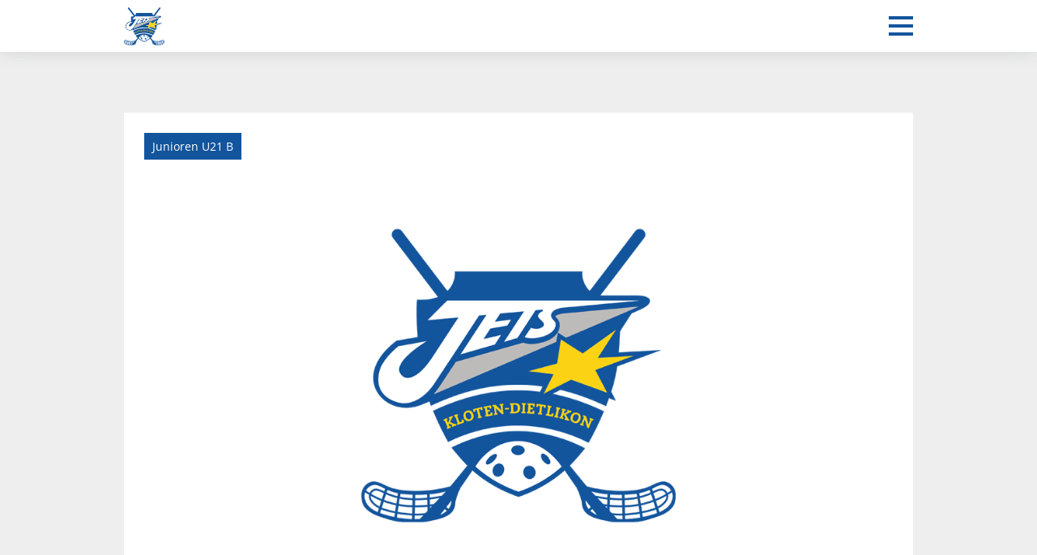

--- FILE ---
content_type: text/html; charset=UTF-8
request_url: https://jets.ch/junioren-u21-b/probetrainings-bei-den-u21b-junioren-der-jets-wir-suchen-dich/
body_size: 39215
content:
<!doctype html>
<html lang="de">
<head>
	<meta charset="UTF-8">
	<meta name="viewport" content="width=device-width, initial-scale=1">
	<link rel="profile" href="https://gmpg.org/xfn/11">
	
	<meta name='robots' content='index, follow, max-image-preview:large, max-snippet:-1, max-video-preview:-1' />

	<!-- This site is optimized with the Yoast SEO plugin v26.7 - https://yoast.com/wordpress/plugins/seo/ -->
	<title>Probetrainings bei den U21B-Junioren der Jets - Wir suchen dich! - Kloten-Dietlikon Jets</title>
<link data-rocket-preload as="style" href="https://fonts.googleapis.com/css2?family=Open+Sans:ital,wght@0,300;0,400;0,600;1,300;1,400&#038;display=swap" rel="preload">
<link href="https://fonts.googleapis.com/css2?family=Open+Sans:ital,wght@0,300;0,400;0,600;1,300;1,400&#038;display=swap" media="print" onload="this.media=&#039;all&#039;" rel="stylesheet">
<style id="wpr-usedcss">.video-js{width:300px;height:150px}.vjs-fluid{padding-top:56.25%}@font-face{font-family:'Open Sans';font-style:normal;font-weight:300;font-stretch:100%;font-display:swap;src:url(https://fonts.gstatic.com/s/opensans/v44/memvYaGs126MiZpBA-UvWbX2vVnXBbObj2OVTS-muw.woff2) format('woff2');unicode-range:U+0000-00FF,U+0131,U+0152-0153,U+02BB-02BC,U+02C6,U+02DA,U+02DC,U+0304,U+0308,U+0329,U+2000-206F,U+20AC,U+2122,U+2191,U+2193,U+2212,U+2215,U+FEFF,U+FFFD}@font-face{font-family:'Open Sans';font-style:normal;font-weight:400;font-stretch:100%;font-display:swap;src:url(https://fonts.gstatic.com/s/opensans/v44/memvYaGs126MiZpBA-UvWbX2vVnXBbObj2OVTS-muw.woff2) format('woff2');unicode-range:U+0000-00FF,U+0131,U+0152-0153,U+02BB-02BC,U+02C6,U+02DA,U+02DC,U+0304,U+0308,U+0329,U+2000-206F,U+20AC,U+2122,U+2191,U+2193,U+2212,U+2215,U+FEFF,U+FFFD}@font-face{font-family:'Open Sans';font-style:normal;font-weight:600;font-stretch:100%;font-display:swap;src:url(https://fonts.gstatic.com/s/opensans/v44/memvYaGs126MiZpBA-UvWbX2vVnXBbObj2OVTS-muw.woff2) format('woff2');unicode-range:U+0000-00FF,U+0131,U+0152-0153,U+02BB-02BC,U+02C6,U+02DA,U+02DC,U+0304,U+0308,U+0329,U+2000-206F,U+20AC,U+2122,U+2191,U+2193,U+2212,U+2215,U+FEFF,U+FFFD}img:is([sizes=auto i],[sizes^="auto," i]){contain-intrinsic-size:3000px 1500px}body,caption,div,fieldset,figure,form,h1,h2,h3,html,label,legend,p,pre{font-size:100%;font-weight:400;margin:0;padding:0;vertical-align:baseline;border:0;outline:0;background:0 0}table{border-spacing:0;border-collapse:collapse}td,th{text-align:left;vertical-align:top}img{border:0;max-width:100%;height:auto;display:block}html{box-sizing:border-box;-ms-overflow-style:scrollbar}*,::after,::before{box-sizing:inherit}.container{width:100%;padding-right:25px;padding-left:25px;margin-right:auto;margin-left:auto}@media (min-width:576px){.container{max-width:768px}}@media (min-width:768px){.container{max-width:992px}}@media (min-width:992px){.container{max-width:1000px}}@media (min-width:1024px){.container{max-width:1024px}}@media (min-width:1400px){.container{max-width:1500px}}.row{display:-webkit-box;display:-webkit-flex;display:-ms-flexbox;display:flex;-webkit-flex-wrap:wrap;-ms-flex-wrap:wrap;flex-wrap:wrap;margin-right:-25px;margin-left:-25px}.col,.col-12,.col-md-3,.col-md-9,.col-xxl-12,.col-xxl-3,.col-xxl-6{position:relative;width:100%;padding-right:25px;padding-left:25px}.col{-webkit-flex-basis:0;-ms-flex-preferred-size:0;flex-basis:0;-webkit-box-flex:1;-webkit-flex-grow:1;-ms-flex-positive:1;flex-grow:1;min-width:0;max-width:100%}.col-12{-webkit-box-flex:0;-webkit-flex:0 0 100%;-ms-flex:0 0 100%;flex:0 0 100%;max-width:100%}@media (min-width:768px){.col-md-3{-webkit-box-flex:0;-webkit-flex:0 0 25%;-ms-flex:0 0 25%;flex:0 0 25%;max-width:25%}.col-md-9{-webkit-box-flex:0;-webkit-flex:0 0 75%;-ms-flex:0 0 75%;flex:0 0 75%;max-width:75%}}@font-face{font-display:swap;font-family:PMNCaeciliaETW01-Roman;src:url(https://jets.ch/content/themes/jets2020/dist/fonts/8c1409c3-c201-46a8-95ca-55e61d1d1474.woff2) format("woff2"),url(https://jets.ch/content/themes/jets2020/dist/css/Fonts/07e30b21-7579-45f0-a55b-282a734bd9af.woff) format("woff")}html{font-size:10px}body{font-family:"Open Sans",sans-serif;font-weight:400;padding:0 0 42px;color:#130f30;background:#eee;margin:0;font-size:1.6rem}@media (min-width:576px){body{font-size:1.6rem}}@media (min-width:768px){body{font-size:1.6rem}}@media (min-width:992px){body{font-size:1.8rem}}@media (min-width:1024px){body{font-size:1.8rem}}h1,h2,h3{font-family:PMNCaeciliaETW01-Roman,sans-serif;font-weight:400;letter-spacing:.1rem;line-height:1.2;text-transform:uppercase;color:#13559d}h1+*,h2+*,h3+*{margin-top:1.5rem}h1{font-size:2.4rem}@media (min-width:576px){h1{font-size:2.4rem}}@media (min-width:768px){h1{font-size:2.4rem}}@media (min-width:992px){h1{font-size:2.8rem}}@media (min-width:1024px){h1{font-size:2.8rem}}h2{font-size:2.2rem}@media (min-width:576px){h2{font-size:2.2rem}}@media (min-width:768px){h2{font-size:2.2rem}}@media (min-width:992px){h2{font-size:2.4rem}}@media (min-width:1024px){h2{font-size:2.4rem}}h3{font-size:1.8rem}@media (min-width:576px){h3{font-size:1.8rem}}@media (min-width:768px){h3{font-size:1.8rem}}@media (min-width:992px){h3{font-size:2rem}}@media (min-width:1024px){h3{font-size:2.2rem}small{font-size:1.4rem}}small{font-size:1.4rem}@media (min-width:576px){small{font-size:1.4rem}}@media (min-width:768px){small{font-size:1.4rem}}@media (min-width:992px){small{font-size:1.4rem}}p{font-size:1.6rem}p+*{margin-top:1.5rem}p+ul{margin-top:1.5rem}p+h3{margin-top:3rem}@media (min-width:768px){p{font-size:1.6rem}p.lead{font-size:1.8rem}}p.lead{font-weight:600;font-size:1.8rem}@media (min-width:576px){p{font-size:1.6rem}p.lead{font-size:1.8rem}}@media (min-width:992px){p{font-size:1.8rem}p.lead{font-size:2rem}}@media (min-width:1024px){p{font-size:1.8rem}p.lead{font-size:2rem}}@media (min-width:1400px){.col-xxl-3{-webkit-box-flex:0;-webkit-flex:0 0 25%;-ms-flex:0 0 25%;flex:0 0 25%;max-width:25%}.col-xxl-6{-webkit-box-flex:0;-webkit-flex:0 0 50%;-ms-flex:0 0 50%;flex:0 0 50%;max-width:50%}.col-xxl-12{-webkit-box-flex:0;-webkit-flex:0 0 100%;-ms-flex:0 0 100%;flex:0 0 100%;max-width:100%}body{padding-bottom:0}p+*{margin-top:25px}p+h3{margin-top:50px}p.lead+*{margin-top:50px}}table,ul{margin-bottom:0}table+*,ul+*{margin-top:25px}table+h3,ul+h3{margin-top:3rem}@media (min-width:1400px){table+h3,ul+h3{margin-top:50px}.col-xxl-3+.col-xxl-6{margin-top:0}}strong{font-weight:600}em{font-style:italic;font-weight:400}a{color:#13559d;text-decoration:none}a:hover{text-decoration:underline}figure{margin:0}img{display:block!important;line-height:0}select{padding:10px 15px;border-radius:0;border:2px solid #13559d;font-family:"Open Sans",sans-serif;font-weight:400;-webkit-appearance:none;-moz-appearance:none;appearance:none;position:relative;font-size:1.6rem}@media (min-width:576px){select{font-size:1.6rem}}@media (min-width:768px){select{font-size:1.6rem}}@media (min-width:992px){select{font-size:1.8rem}}@media (min-width:1024px){select{font-size:1.8rem}}.screen-reader-text{clip:rect(1px,1px,1px,1px);height:1px;overflow:hidden;position:absolute!important;width:1px;word-wrap:normal!important}address{font-style:normal;font-family:"Open Sans",sans-serif;font-weight:400;font-size:1.6rem}address+*{margin-top:24px}@media (min-width:576px){address{font-size:1.6rem}table th{vertical-align:bottom}}@media (min-width:768px){address{font-size:1.6rem}}button:focus{outline:0;border-radius:0}.article__content img+*{margin-top:5rem}table{width:100%}table tr{margin-bottom:2rem;padding-top:1rem;border-top:1px solid #13559d}table tr:first-child{border:none;padding:0}table td,table th{padding:.8rem}@media (min-width:992px){address{font-size:1.8rem}table tr{border:none;margin:0;padding:0}table td,table th{border-top:1px solid #13559d}}table td:first-child,table th:first-child{padding-left:0}table td:last-child,table th:last-child{padding-right:0}table th{border-top:none;border-bottom:2px solid #13559d}[class*=col-]+*{margin-top:25px}@media (min-width:768px){[class*=col-]+*{margin-top:50px}.col-md-3.col--footer{margin-top:0}.menu__link{font-size:2rem}}.header{position:fixed;top:0;left:0;width:100%;z-index:20;background:#fff;-webkit-transition:top .2s ease-in-out,background .2s .1s,padding .2s;transition:top .2s ease-in-out,background .2s ease .1s,padding .2s ease;box-shadow:0 0 20px rgba(63,71,80,.15)}.header--unpinned{top:-6.4rem}.header__navigation{padding:20px 0}.header__top{display:-webkit-box;display:-webkit-flex;display:-ms-flexbox;display:flex;-webkit-box-orient:horizontal;-webkit-box-direction:normal;-webkit-flex-direction:row;-ms-flex-direction:row;flex-direction:row;-webkit-flex-wrap:wrap;-ms-flex-wrap:wrap;flex-wrap:wrap;-webkit-box-pack:justify;-webkit-justify-content:space-between;-ms-flex-pack:justify;justify-content:space-between;-webkit-box-align:center;-webkit-align-items:center;-ms-flex-align:center;align-items:center}.header__link{display:block;position:relative}.header__right--desktop{display:none}@media (min-width:1400px){.col-xxl-6+.col-xxl-3{margin-top:0}.header--unpinned{top:-13.1rem}.header__navigation{padding:0}.header__hamburger{display:none}.header__right--desktop{display:block}}.header__bottom{display:none}@media (min-width:1400px){.header__bottom{display:none!important}}.hamburger{display:block;margin:0;padding:0;-webkit-transition-timing-function:linear;transition-timing-function:linear;-webkit-transition-duration:.15s;transition-duration:.15s;transition-property:opacity,-webkit-filter;-webkit-transition-property:opacity,-webkit-filter;transition-property:opacity,filter;transition-property:opacity,filter,-webkit-filter;text-transform:none;color:inherit;border:0;background-color:transparent;height:24px;cursor:pointer}.hamburger:focus,.hamburger:hover{outline:0}.hamburger__box{position:relative;display:inline-block;width:30px;height:24px}.hamburger__inner{position:absolute;width:30px;height:4px;background:#13559d;bottom:0;margin-top:-2px;display:block;-webkit-transition-delay:.15s;transition-delay:.15s;-webkit-transition-timing-function:cubic-bezier(.55,.055,.675,.19);transition-timing-function:cubic-bezier(.55,.055,.675,.19);-webkit-transition-duration:.15s;transition-duration:.15s}.active .hamburger__inner{-webkit-transition-delay:.32s;transition-delay:.32s;-webkit-transition-timing-function:cubic-bezier(.215,.61,.355,1);transition-timing-function:cubic-bezier(.215,.61,.355,1);-webkit-transform:translate3d(0,-10px,0) rotate(-45deg);transform:translate3d(0,-10px,0) rotate(-45deg)}.hamburger__inner:after,.hamburger__inner:before{content:"";position:absolute;background:#13559d;width:30px;height:4px;display:block}.hamburger__inner:before{top:-10px;-webkit-transition:top .12s cubic-bezier(.33333,.66667,.66667,1) .3s,-webkit-transform .15s cubic-bezier(.55,.055,.675,.19);transition:top .12s .3s cubic-bezier(.33333,.66667,.66667,1),transform .15s cubic-bezier(.55,.055,.675,.19);transition:top .12s .3s cubic-bezier(.33333,.66667,.66667,1),transform .15s cubic-bezier(.55,.055,.675,.19),-webkit-transform .15s cubic-bezier(.55,.055,.675,.19);transition:top .12s .3s cubic-bezier(.33333,.66667,.66667,1),-webkit-transform .15s cubic-bezier(.55,.055,.675,.19)}.active .hamburger__inner:before{top:0;transition:top .12s .18s cubic-bezier(.33333,0,.66667,.33333),-webkit-transform .15s .42s cubic-bezier(.215,.61,.355,1);-webkit-transition:top .12s cubic-bezier(.33333,0,.66667,.33333) .18s,-webkit-transform .15s cubic-bezier(.215,.61,.355,1) .42s;transition:top .12s .18s cubic-bezier(.33333,0,.66667,.33333),transform .15s .42s cubic-bezier(.215,.61,.355,1);transition:top .12s .18s cubic-bezier(.33333,0,.66667,.33333),transform .15s .42s cubic-bezier(.215,.61,.355,1),-webkit-transform .15s .42s cubic-bezier(.215,.61,.355,1);-webkit-transform:rotate(-90deg);-ms-transform:rotate(-90deg);transform:rotate(-90deg)}.hamburger__inner:after{top:-20px;-webkit-transition:top .3s cubic-bezier(.33333,.66667,.66667,1) .3s,opacity .1s linear;transition:top .3s .3s cubic-bezier(.33333,.66667,.66667,1),opacity .1s linear}.active .hamburger__inner:after{top:0;-webkit-transition:top .3s cubic-bezier(.33333,0,.66667,.33333),opacity .1s linear .27s;transition:top .3s cubic-bezier(.33333,0,.66667,.33333),opacity .1s .27s linear;opacity:0}.menu{list-style:none;padding:0;margin:0}.menu--level-0{padding:5px 0;margin-left:-25px;margin-right:-25px}.menu--level-1{max-height:0;background:#eee;visibility:hidden}.show .menu--level-1{max-height:100vh;visibility:visible;-webkit-transition:max-height .4s;transition:max-height .4s ease;position:static!important;-webkit-transform:translate3d(0,0,0)!important;transform:translate3d(0,0,0)!important}@media (min-width:1400px){.menu--level-0{margin:0 -1.5rem 0 0;display:-webkit-box;display:-webkit-flex;display:-ms-flexbox;display:flex;-webkit-box-orient:horizontal;-webkit-box-direction:normal;-webkit-flex-direction:row;-ms-flex-direction:row;flex-direction:row;-webkit-flex-wrap:wrap;-ms-flex-wrap:wrap;flex-wrap:wrap;-webkit-box-pack:start;-webkit-justify-content:flex-start;-ms-flex-pack:start;justify-content:flex-start;-webkit-box-align:start;-webkit-align-items:flex-start;-ms-flex-align:start;align-items:flex-start}.menu--dropdown-level-1{display:-webkit-box;display:-webkit-flex;display:-ms-flexbox;display:flex;-webkit-box-orient:horizontal;-webkit-box-direction:normal;-webkit-flex-direction:row;-ms-flex-direction:row;flex-direction:row;-webkit-flex-wrap:wrap;-ms-flex-wrap:wrap;flex-wrap:wrap;-webkit-box-pack:end;-webkit-justify-content:flex-end;-ms-flex-pack:end;justify-content:flex-end;-webkit-box-align:start;-webkit-align-items:flex-start;-ms-flex-align:start;align-items:flex-start}.menu__item--level-0{-webkit-transition:padding .2s;transition:padding .2s ease;padding-top:4.5rem;padding-bottom:4.5rem}.header--pinned .menu__item--level-0{padding-top:3.5rem;padding-bottom:3.5rem}.header--top .menu__item--level-0{padding-top:4.5rem;padding-bottom:4.5rem}}.menu__link{text-decoration:none;font-family:PMNCaeciliaETW01-Roman,sans-serif;color:#130f30;position:relative;letter-spacing:2px;text-transform:uppercase;-webkit-transition:background .4s;transition:background .4s ease;cursor:pointer;display:block;font-size:2rem}@media (min-width:576px){.menu__link{font-size:2rem}}@media (min-width:992px){.menu__link{font-size:1.5rem}}@media (min-width:1024px){address{font-size:1.8rem}.menu__link{font-size:1.6rem}}@media (min-width:1400px){.menu__link{display:inline-block;padding:.5rem 1.5rem}}.menu__link:hover{background:#13559d;color:#fff;text-decoration:none}.menu__link--level-0{padding:5px 25px;display:-webkit-box;display:-webkit-flex;display:-ms-flexbox;display:flex;-webkit-box-orient:horizontal;-webkit-box-direction:normal;-webkit-flex-direction:row;-ms-flex-direction:row;flex-direction:row;-webkit-flex-wrap:wrap;-ms-flex-wrap:wrap;flex-wrap:wrap;-webkit-box-pack:justify;-webkit-justify-content:space-between;-ms-flex-pack:justify;justify-content:space-between;-webkit-box-align:center;-webkit-align-items:center;-ms-flex-align:center;align-items:center}@media (min-width:1400px){.menu__link--level-0{display:block;padding:.5rem 1.5rem}}.menu__link--level-1{padding:5px 40px;display:-webkit-box;display:-webkit-flex;display:-ms-flexbox;display:flex;-webkit-box-orient:horizontal;-webkit-box-direction:normal;-webkit-flex-direction:row;-ms-flex-direction:row;flex-direction:row;-webkit-flex-wrap:wrap;-ms-flex-wrap:wrap;flex-wrap:wrap;-webkit-box-pack:justify;-webkit-justify-content:space-between;-ms-flex-pack:justify;justify-content:space-between;-webkit-box-align:center;-webkit-align-items:center;-ms-flex-align:center;align-items:center}.show .menu__arrow{-webkit-transform:rotate(-90deg);-ms-transform:rotate(-90deg);transform:rotate(-90deg)}.header{background-color:#fff}.page .header+*,.single .header+*{padding-top:calc(50px / 2 + 6.4rem)}.page .header+.btn--next-games,.single .header+.btn--next-games{padding-top:7.4rem}footer.grey,section.grey{background-color:#eee;padding-bottom:25px}footer.grey+.white,section.grey+.white{padding-top:25px}footer.grey+.grey,section.grey+.grey{padding-top:25px}@media (min-width:1400px){.menu__link--level-1{display:none}.page .header+*,.single .header+*{padding-top:calc(50px * 2 + 13.1rem)}.page .header+.btn--next-games,.single .header+.btn--next-games{padding-top:14.1rem}footer.grey,section.grey{padding-bottom:100px}footer.grey+.white,section.grey+.white{padding-top:100px}footer.grey+.grey,section.grey+.grey{padding-top:100px}}footer.grey--middle,section.grey--middle{background-color:#e0e0e0}footer.white,section.white{background-color:#fff;padding-bottom:25px}footer.white+.grey,section.white+.grey{padding-top:25px}.breadcrumb{margin:0 0 25px;padding:0;font-size:.92em;color:#767676;display:none}@media (min-width:1400px){footer.white,section.white{padding-bottom:100px}footer.white+.grey,section.white+.grey{padding-top:100px}.breadcrumb{display:block}}.article{background:#fff;height:100%}.single .article{height:auto}.article__image-container{position:relative;overflow:hidden}.article__image-container img{-webkit-transition:-webkit-transform .8s;transition:-webkit-transform .8s ease;transition:transform .8s ease;transition:transform .8s ease,-webkit-transform .8s ease}.article__image-container:hover img{-webkit-transform:scale(1.02);-ms-transform:scale(1.02);transform:scale(1.02)}.single .article__image-container:hover img{-webkit-transform:scale(1);-ms-transform:scale(1);transform:scale(1)}.article__category{background:#13559d;display:inline-block;padding:.7rem 1rem;color:#fff;position:absolute;bottom:25px;left:25px;font-size:1.4rem}@media (min-width:992px){.article__category{font-size:1.4rem}}@media (min-width:1024px){.article__category{font-size:1.4rem}}.single .article__category{top:25px;bottom:auto;left:25px}.aside .article__category{color:#130f30;background:0 0;position:static;padding:0;display:block;font-size:1.6rem}@media (min-width:576px){.article__category{font-size:1.4rem}.aside .article__category{font-size:1.6rem}}@media (min-width:768px){.article__category{font-size:1.4rem}.article__category{top:25px;bottom:auto}.aside .article__category{font-size:1.6rem}.article__date{font-size:1.8rem}}.article__content{padding:25px}.single .article__title{max-width:600px;margin-left:auto;margin-right:auto}.article__date{display:inline;font-weight:600;font-size:1.8rem}@media (min-width:576px){.article__date{font-size:1.8rem}}@media (min-width:992px){.aside .article__category{font-size:1.8rem}.article__date{font-size:2rem}}@media (min-width:1024px){.aside .article__category{font-size:1.8rem}.article__date{font-size:2rem}}.article__date+*{display:inline}.aside .article__date+*{display:block}.aside .article__date{font-weight:400;display:block;font-size:1.6rem}@media (min-width:768px){.aside .article__date{font-size:1.6rem}}.aside .article__date+*{margin-top:25px}.article__text+*{margin-top:3.5rem}.single .article__text{max-width:600px;margin-left:auto;margin-right:auto}.aside{padding:25px}.page .aside,.single .aside{background:#fff}.page .aside+*,.single .aside+*{margin-top:25px}.nav-tabs__link--button{text-align:left;background:#13559d;color:#fff;cursor:pointer;padding:2rem 25px;font-size:1.8rem;display:-webkit-box;display:-webkit-flex;display:-ms-flexbox;display:flex;-webkit-box-orient:horizontal;-webkit-box-direction:normal;-webkit-flex-direction:row;-ms-flex-direction:row;flex-direction:row;-webkit-flex-wrap:wrap;-ms-flex-wrap:wrap;flex-wrap:wrap;-webkit-box-pack:justify;-webkit-justify-content:space-between;-ms-flex-pack:justify;justify-content:space-between;-webkit-box-align:start;-webkit-align-items:flex-start;-ms-flex-align:start;align-items:flex-start}@media (min-width:1400px){.single .article__content{padding-left:50px;padding-right:50px;padding-bottom:50px}.page .aside,.single .aside{position:-webkit-sticky;position:sticky;z-index:5;top:50px}.page .aside+*,.single .aside+*{margin-top:50px}.nav-tabs__link--button{display:none}}.author+*{margin-top:25px}.author__icon-name{display:-webkit-box;display:-webkit-flex;display:-ms-flexbox;display:flex;-webkit-box-orient:horizontal;-webkit-box-direction:normal;-webkit-flex-direction:row;-ms-flex-direction:row;flex-direction:row;-webkit-flex-wrap:wrap;-ms-flex-wrap:wrap;flex-wrap:wrap;-webkit-box-pack:start;-webkit-justify-content:flex-start;-ms-flex-pack:start;justify-content:flex-start;-webkit-box-align:center;-webkit-align-items:center;-ms-flex-align:center;align-items:center}.author__icon-name img{width:6.5rem;height:6.5rem;border-radius:50%}.accordion__heading{padding:1rem;background:#13559d;color:#fff;position:relative;cursor:pointer;display:-webkit-box;display:-webkit-flex;display:-ms-flexbox;display:flex;-webkit-box-orient:horizontal;-webkit-box-direction:normal;-webkit-flex-direction:row;-ms-flex-direction:row;flex-direction:row;-webkit-flex-wrap:wrap;-ms-flex-wrap:wrap;flex-wrap:wrap;-webkit-box-pack:justify;-webkit-justify-content:space-between;-ms-flex-pack:justify;justify-content:space-between;-webkit-box-align:center;-webkit-align-items:center;-ms-flex-align:center;align-items:center}.icon{display:block}.icon-logo{width:50px;height:47px;position:absolute;top:-23px;left:0}@media (min-width:1400px){.icon-logo{width:85px;height:80px;position:static}}.icon-logo__st0{fill:#13559d}.icon-logo__st1{fill:#fbd314}.icon-logo__st2{fill:#fff}.icon-logo__st4{fill:#12100b}.icon-logo__st5{fill:#bebbba}.icon-angle-left,.icon-angle-right{width:20px;height:auto}.menu__arrow .icon-angle-left,.menu__arrow .icon-angle-right{width:8px}.btn,.button{-webkit-appearance:none;border:2px solid #13559d;padding:1rem 1.5rem;-webkit-transition:background .4s,color .4s;transition:background .4s ease,color .4s ease;background:0 0;border-radius:0;font-weight:400;cursor:pointer;font-size:1.6rem;text-decoration:none;color:#13559d;display:inline-block}@media (min-width:576px){.aside .article__date{font-size:1.6rem}.btn,.button{font-size:1.6rem}}@media (min-width:768px){.btn,.button{font-size:1.6rem}}@media (min-width:992px){.aside .article__date{font-size:1.8rem}.btn,.button{font-size:1.8rem}}@media (min-width:1024px){.aside .article__date{font-size:1.8rem}.btn,.button{font-size:1.8rem}}.btn:focus,.btn:hover,.button:focus,.button:hover{text-decoration:none}.btn:focus,.btn:hover,.button:focus,.button:hover{background:#13559d;color:#fff;text-decoration:none}.btn--link{padding:10px 0 10px 10px;border:none;cursor:pointer;position:relative;top:6px}.btn--link:focus,.btn--link:hover{background:0 0;color:#13559d;text-decoration:none}.btn--next-games{border:none;background:#fbd314;color:#13559d;padding:1rem 1.5rem;width:100%;cursor:pointer;font-family:PMNCaeciliaETW01-Roman,sans-serif;font-weight:400;letter-spacing:.1rem;line-height:1.2;text-transform:uppercase;display:-webkit-box;display:-webkit-flex;display:-ms-flexbox;display:flex;-webkit-box-orient:horizontal;-webkit-box-direction:normal;-webkit-flex-direction:row;-ms-flex-direction:row;flex-direction:row;-webkit-flex-wrap:wrap;-ms-flex-wrap:wrap;flex-wrap:wrap;-webkit-box-pack:center;-webkit-justify-content:center;-ms-flex-pack:center;justify-content:center;-webkit-box-align:start;-webkit-align-items:flex-start;-ms-flex-align:start;align-items:flex-start;font-size:1.6rem}@media (min-width:576px){.btn--next-games{font-size:1.6rem}}@media (min-width:768px){.btn--next-games{font-size:1.6rem}.footer-menu--level-0{display:-webkit-box;display:-webkit-flex;display:-ms-flexbox;display:flex;-webkit-box-orient:horizontal;-webkit-box-direction:normal;-webkit-flex-direction:row;-ms-flex-direction:row;flex-direction:row;-webkit-flex-wrap:wrap;-ms-flex-wrap:wrap;flex-wrap:wrap;-webkit-box-pack:start;-webkit-justify-content:flex-start;-ms-flex-pack:start;justify-content:flex-start;-webkit-box-align:start;-webkit-align-items:flex-start;-ms-flex-align:start;align-items:flex-start}}@media (min-width:992px){.btn--next-games{font-size:1.8rem}}@media (min-width:1024px){.btn--next-games{font-size:1.8rem}}.btn--next-games:focus,.btn--next-games:hover{background:#fbd314;color:#13559d}.more{text-align:center}.footer-menu{list-style:none;padding:0;margin:0}.footer-menu--level-0{margin-left:-25px;margin-right:-25px}.footer-menu__item--level-0{padding-left:25px;padding-right:25px}.footer-menu__item--level-0+*{margin-top:50px}.footer-menu__title-h3{margin-bottom:10px}@media (min-width:768px){.footer-menu__item--level-0{width:33.3333%}.footer-menu__item--level-0+*{margin-top:0}.footer-menu__title-h3{margin-bottom:25px}}.footer__link{display:block}.gallery{display:none;width:100%;-webkit-tap-highlight-color:transparent;position:relative;z-index:1}.gallery .owl-stage{position:relative;-ms-touch-action:pan-Y;touch-action:manipulation;-moz-backface-visibility:hidden}.gallery .owl-stage:after{content:".";display:block;clear:both;visibility:hidden;line-height:0;height:0}.gallery .owl-stage-outer{position:relative;overflow:hidden;-webkit-transform:translate3d(0,0,0)}.gallery .owl-item{-webkit-backface-visibility:hidden;-moz-backface-visibility:hidden;-ms-backface-visibility:hidden;-webkit-transform:translate3d(0,0,0);-moz-transform:translate3d(0,0,0);-ms-transform:translate3d(0,0,0)}.gallery .owl-item{position:relative;min-height:1px;float:left;-webkit-backface-visibility:hidden;-webkit-tap-highlight-color:transparent;-webkit-touch-callout:none}.gallery .owl-item img{display:block;width:100%}.gallery .owl-dots.disabled,.gallery .owl-nav.disabled{display:none}.gallery .owl-dot,.gallery .owl-nav .owl-next,.gallery .owl-nav .owl-prev{cursor:pointer;-webkit-user-select:none;-moz-user-select:none;-ms-user-select:none;user-select:none}.gallery .owl-nav button.owl-next,.gallery .owl-nav button.owl-prev,.gallery button.owl-dot{background:0 0;color:inherit;border:none;padding:0!important;font:inherit}.gallery.owl-loaded{display:block}.gallery.owl-loading{opacity:0;display:block}.gallery.owl-hidden{opacity:0}.gallery.owl-refresh .owl-item{visibility:hidden}.gallery.owl-drag .owl-item{-ms-touch-action:pan-y;touch-action:pan-y;-webkit-user-select:none;-moz-user-select:none;-ms-user-select:none;user-select:none}.gallery.owl-grab{cursor:move;cursor:-webkit-grab;cursor:grab}.gallery.owl-rtl{direction:rtl}.gallery.owl-rtl .owl-item{float:right}.no-js .owl-carousel{display:block}.owl-height{-webkit-transition:height .5s ease-in-out;transition:height .5s ease-in-out}.selectize-dropdown-header{position:relative;padding:5px 8px;border-bottom:2px solid #d0d0d0;background:#f8f8f8;border-radius:0}.selectize-dropdown-header-close{position:absolute;right:8px;top:50%;color:#303030;opacity:.4;margin-top:-12px;line-height:20px;font-size:20px!important}.selectize-dropdown-header-close:hover{color:#000}.selectize-control{position:relative}.selectize-dropdown,.selectize-input,.selectize-input input{color:#130f30;-webkit-font-smoothing:inherit;font-weight:400;font-family:"Open Sans",sans-serif;font-size:1.6rem}@media (min-width:576px){.selectize-dropdown,.selectize-input,.selectize-input input{font-size:1.6rem}input{font-size:1.6rem}}@media (min-width:768px){.selectize-dropdown,.selectize-input,.selectize-input input{font-size:1.6rem}input{font-size:1.6rem}}@media (min-width:992px){.selectize-dropdown,.selectize-input,.selectize-input input{font-size:1.8rem}}@media (min-width:1024px){.selectize-dropdown,.selectize-input,.selectize-input input{font-size:1.8rem}}.selectize-control.single .selectize-input.input-active,.selectize-input{background:#fff;cursor:text;display:inline-block}.selectize-input{border:2px solid #13559d;padding:1rem 1.5rem;display:inline-block;width:100%;overflow:hidden;position:relative;z-index:1;box-sizing:border-box;box-shadow:inset 0 1px 1px rgba(0,0,0,.1);border-radius:0}.selectize-control.multi .selectize-input.has-items{padding:5px 8px 2px}.selectize-input.full{background-color:#fff}.selectize-input.disabled,.selectize-input.disabled *{cursor:default!important}.selectize-input.focus{box-shadow:inset 0 1px 2px rgba(0,0,0,.15)}.selectize-input.dropdown-active{border-radius:0}.selectize-input>*{vertical-align:baseline;display:-moz-inline-stack;display:inline-block;zoom:1}.selectize-control.multi .selectize-input>div{cursor:pointer;margin:0 3px 3px 0;padding:2px 6px;background:#eee;color:#fff;border:2px solid #13559d}.selectize-control.multi .selectize-input>div.active{background:#92c836;color:#fff;border:2px solid #00578d}.selectize-control.multi .selectize-input.disabled>div,.selectize-control.multi .selectize-input.disabled>div.active{color:#fff;background:#d2d2d2;border:2px solid #aaa}.selectize-input>input{display:inline-block!important;padding:0!important;min-height:0!important;max-height:none!important;max-width:100%!important;margin:0 1px!important;text-indent:0!important;border:0!important;background:0 0!important;line-height:inherit!important;-webkit-user-select:auto!important;box-shadow:none!important}.selectize-input>input::-ms-clear{display:none}.selectize-input>input:focus{outline:0!important}.selectize-input::after{content:" ";display:block;clear:left}.selectize-input.dropdown-active::before{content:" ";display:block;position:absolute;background:#f0f0f0;height:1px;bottom:0;left:0;right:0}.selectize-dropdown{position:absolute;z-index:10;border:2px solid #d0d0d0;background:#fff;margin:-1px 0 0;border-top:0;box-sizing:border-box;box-shadow:0 1px 3px rgba(0,0,0,.1);border-radius:0}.selectize-dropdown [data-selectable]{cursor:pointer;overflow:hidden}.selectize-dropdown [data-selectable] .highlight{background:rgba(125,168,208,.2);border-radius:0}.selectize-dropdown .optgroup-header,.selectize-dropdown .option{padding:5px 8px}.selectize-dropdown .option{cursor:inherit;opacity:.5}.selectize-dropdown [data-selectable].option{opacity:1}.selectize-dropdown .optgroup:first-child .optgroup-header{border-top:0}.selectize-dropdown .optgroup-header{color:#303030;background:#fff;cursor:default}.selectize-dropdown .active{background-color:#f5fafd;color:#495c68}.selectize-dropdown .active.create{color:#495c68}.selectize-dropdown .create{color:rgba(48,48,48,.5)}.selectize-dropdown-content{overflow-y:auto;overflow-x:hidden;max-height:200px;-webkit-overflow-scrolling:touch}.selectize-control.single .selectize-input,.selectize-control.single .selectize-input input{cursor:pointer}.selectize-control.single .selectize-input.input-active,.selectize-control.single .selectize-input.input-active input{cursor:text}.selectize-control.single .selectize-input:after{content:" ";display:block;position:absolute;top:50%;right:15px;margin-top:-3px;width:0;height:0;border-style:solid;border-width:5px 5px 0;border-color:#13559d transparent transparent}.selectize-control.single .selectize-input.dropdown-active:after{margin-top:-4px;border-width:0 5px 5px;border-color:transparent transparent #13559d}.selectize-control.rtl.single .selectize-input:after{left:15px;right:auto}.selectize-control.rtl .selectize-input>input{margin:0 4px 0 -2px!important}.selectize-control .selectize-input.disabled{opacity:.5;background-color:#fafafa}.selectize-control.multi .selectize-input.has-items{padding-left:5px;padding-right:5px}.selectize-control.multi .selectize-input.disabled [data-value]{color:#999;text-shadow:none;background:0 0;box-shadow:none}.selectize-control.multi .selectize-input.disabled [data-value],.selectize-control.multi .selectize-input.disabled [data-value] .remove{border-color:#e6e6e6}.selectize-control.multi .selectize-input.disabled [data-value] .remove{background:0 0}.selectize-control.multi .selectize-input [data-value]{text-shadow:0 1px 0 rgba(0,51,83,.3);border-radius:0;background-color:#1b9dec;background-image:-webkit-gradient(linear,0 0,0 100%,from(#1da7ee),to(#178ee9));background-image:-webkit-linear-gradient(top,#1da7ee,#178ee9);background-image:linear-gradient(to bottom,#1da7ee,#178ee9);background-repeat:repeat-x;box-shadow:0 1px 0 rgba(0,0,0,.2),inset 0 1px rgba(255,255,255,.03)}.selectize-control.multi .selectize-input [data-value].active{background-color:#0085d4;background-image:-webkit-gradient(linear,0 0,0 100%,from(#008fd8),to(#0075cf));background-image:-webkit-linear-gradient(top,#008fd8,#0075cf);background-image:linear-gradient(to bottom,#008fd8,#0075cf);background-repeat:repeat-x}.selectize-control.single .selectize-input,.selectize-dropdown.single{border-color:#13559d}.selectize-dropdown .optgroup-header{padding-top:7px;font-weight:700;font-size:.85em}.selectize-dropdown .optgroup{border-top:2px solid #f0f0f0}.selectize-dropdown .optgroup:first-child{border-top:0}.video-js .vjs-big-play-button .vjs-icon-placeholder:before,.video-js .vjs-modal-dialog,.vjs-button>.vjs-icon-placeholder:before{position:absolute;top:0;left:0;width:100%;height:100%}.video-js .vjs-big-play-button .vjs-icon-placeholder:before,.vjs-button>.vjs-icon-placeholder:before{text-align:center}.video-js .vjs-big-play-button .vjs-icon-placeholder:before,.video-js .vjs-play-control .vjs-icon-placeholder{font-family:VideoJS;font-weight:400;font-style:normal}.video-js .vjs-big-play-button .vjs-icon-placeholder:before,.video-js .vjs-play-control .vjs-icon-placeholder:before{content:"\f101"}.video-js .vjs-play-control.vjs-playing .vjs-icon-placeholder{font-family:VideoJS;font-weight:400;font-style:normal}.video-js .vjs-play-control.vjs-playing .vjs-icon-placeholder:before{content:"\f103"}.video-js .vjs-mute-control .vjs-icon-placeholder{font-family:VideoJS;font-weight:400;font-style:normal}.video-js .vjs-mute-control .vjs-icon-placeholder:before{content:"\f107"}.video-js .vjs-fullscreen-control .vjs-icon-placeholder{font-family:VideoJS;font-weight:400;font-style:normal}.video-js .vjs-fullscreen-control .vjs-icon-placeholder:before{content:"\f108"}.video-js.vjs-fullscreen .vjs-fullscreen-control .vjs-icon-placeholder{font-family:VideoJS;font-weight:400;font-style:normal}.video-js.vjs-fullscreen .vjs-fullscreen-control .vjs-icon-placeholder:before{content:"\f109"}.video-js .vjs-subs-caps-button .vjs-icon-placeholder,.video-js .vjs-subtitles-button .vjs-icon-placeholder,.video-js.video-js:lang(en-AU) .vjs-subs-caps-button .vjs-icon-placeholder,.video-js.video-js:lang(en-GB) .vjs-subs-caps-button .vjs-icon-placeholder,.video-js.video-js:lang(en-IE) .vjs-subs-caps-button .vjs-icon-placeholder,.video-js.video-js:lang(en-NZ) .vjs-subs-caps-button .vjs-icon-placeholder{font-family:VideoJS;font-weight:400;font-style:normal}.video-js .vjs-subs-caps-button .vjs-icon-placeholder:before,.video-js .vjs-subtitles-button .vjs-icon-placeholder:before,.video-js.video-js:lang(en-AU) .vjs-subs-caps-button .vjs-icon-placeholder:before,.video-js.video-js:lang(en-GB) .vjs-subs-caps-button .vjs-icon-placeholder:before,.video-js.video-js:lang(en-IE) .vjs-subs-caps-button .vjs-icon-placeholder:before,.video-js.video-js:lang(en-NZ) .vjs-subs-caps-button .vjs-icon-placeholder:before{content:"\f10c"}.video-js .vjs-captions-button .vjs-icon-placeholder,.video-js:lang(en) .vjs-subs-caps-button .vjs-icon-placeholder,.video-js:lang(fr-CA) .vjs-subs-caps-button .vjs-icon-placeholder{font-family:VideoJS;font-weight:400;font-style:normal}.video-js .vjs-captions-button .vjs-icon-placeholder:before,.video-js:lang(en) .vjs-subs-caps-button .vjs-icon-placeholder:before,.video-js:lang(fr-CA) .vjs-subs-caps-button .vjs-icon-placeholder:before{content:"\f10d"}.video-js .vjs-chapters-button .vjs-icon-placeholder{font-family:VideoJS;font-weight:400;font-style:normal}.video-js .vjs-chapters-button .vjs-icon-placeholder:before{content:"\f10e"}.video-js .vjs-play-progress,.video-js .vjs-volume-level{font-family:VideoJS;font-weight:400;font-style:normal}.video-js .vjs-play-progress:before,.video-js .vjs-volume-level:before{content:"\f111"}.video-js .vjs-control.vjs-close-button .vjs-icon-placeholder{font-family:VideoJS;font-weight:400;font-style:normal}.video-js .vjs-control.vjs-close-button .vjs-icon-placeholder:before{content:"\f115"}.video-js .vjs-play-control.vjs-ended .vjs-icon-placeholder{font-family:VideoJS;font-weight:400;font-style:normal}.video-js .vjs-play-control.vjs-ended .vjs-icon-placeholder:before{content:"\f116"}.video-js .vjs-descriptions-button .vjs-icon-placeholder{font-family:VideoJS;font-weight:400;font-style:normal}.video-js .vjs-descriptions-button .vjs-icon-placeholder:before{content:"\f11d"}.video-js .vjs-audio-button .vjs-icon-placeholder{font-family:VideoJS;font-weight:400;font-style:normal}.video-js .vjs-audio-button .vjs-icon-placeholder:before{content:"\f11e"}.video-js{display:block;vertical-align:top;box-sizing:border-box;color:#fff;background-color:#000;position:relative;padding:0;font-size:10px;line-height:1;font-weight:400;font-style:normal;font-family:Arial,Helvetica,sans-serif;word-break:initial}.video-js:-moz-full-screen{position:absolute}.video-js:-webkit-full-screen{width:100%!important;height:100%!important}.video-js[tabindex="-1"]{outline:0}.video-js *,.video-js :after,.video-js :before{box-sizing:inherit}.video-js ul{font-family:inherit;font-size:inherit;line-height:inherit;list-style-position:outside;margin-left:0;margin-right:0;margin-top:0;margin-bottom:0}.video-js.vjs-fluid{width:100%;max-width:100%;height:0}.video-js.vjs-fill{width:100%;height:100%}.video-js .vjs-tech{position:absolute;top:0;left:0;width:100%;height:100%}body.vjs-full-window{padding:0;margin:0;height:100%;overflow-y:auto}.vjs-full-window .video-js.vjs-fullscreen{position:fixed;overflow:hidden;z-index:1000;left:0;top:0;bottom:0;right:0}.video-js.vjs-fullscreen{width:100%!important;height:100%!important;padding-top:0!important}.video-js.vjs-fullscreen.vjs-user-inactive{cursor:none}.vjs-hidden{display:none!important}.vjs-disabled{opacity:.5;cursor:default}.vjs-lock-showing{display:block!important;opacity:1;visibility:visible}.video-js .vjs-big-play-button{font-size:3em;line-height:1.5em;height:1.5em;width:3em;display:block;position:absolute;top:10px;left:10px;padding:0;cursor:pointer;opacity:1;border:.06666em solid #fff;background-color:#2b333f;background-color:rgba(43,51,63,.7);border-radius:.3em;-webkit-transition:.4s;transition:all .4s}.video-js .vjs-big-play-button:focus,.video-js:hover .vjs-big-play-button{border-color:#fff;background-color:#73859f;background-color:rgba(115,133,159,.5);-webkit-transition:none;transition:all 0s}.vjs-controls-disabled .vjs-big-play-button,.vjs-error .vjs-big-play-button,.vjs-has-started .vjs-big-play-button,.vjs-using-native-controls .vjs-big-play-button{display:none}.video-js button{background:0 0;border:none;color:inherit;display:inline-block;overflow:visible;font-size:inherit;line-height:inherit;text-transform:none;text-decoration:none;-webkit-transition:none;transition:none;-webkit-appearance:none;-moz-appearance:none;appearance:none}.vjs-control .vjs-button{width:100%;height:100%}.video-js .vjs-control.vjs-close-button{cursor:pointer;height:3em;position:absolute;right:0;top:.5em;z-index:2}.video-js .vjs-modal-dialog{background:rgba(0,0,0,.8);background:-webkit-linear-gradient(-90deg,rgba(0,0,0,.8),rgba(255,255,255,0));background:-webkit-linear-gradient(top,rgba(0,0,0,.8),rgba(255,255,255,0));background:linear-gradient(180deg,rgba(0,0,0,.8),rgba(255,255,255,0));overflow:auto;box-sizing:content-box}.video-js .vjs-modal-dialog>*{box-sizing:border-box}.vjs-menu-button{cursor:pointer}.vjs-menu-button.vjs-disabled{cursor:default}.vjs-workinghover .vjs-menu-button.vjs-disabled:hover .vjs-menu{display:none}.vjs-menu .vjs-menu-content{display:block;padding:0;margin:0;font-family:Arial,Helvetica,sans-serif;overflow:auto;box-sizing:content-box}.vjs-menu .vjs-menu-content>*{box-sizing:border-box}.vjs-scrubbing .vjs-menu-button:hover .vjs-menu{display:none}.vjs-menu li{list-style:none;margin:0;padding:.2em 0;line-height:1.4em;font-size:1.2em;text-align:center;text-transform:lowercase}.vjs-menu li.vjs-menu-item:focus,.vjs-menu li.vjs-menu-item:hover{background-color:#73859f;background-color:rgba(115,133,159,.5)}.vjs-menu li.vjs-selected,.vjs-menu li.vjs-selected:focus,.vjs-menu li.vjs-selected:hover{background-color:#fff;color:#2b333f}.vjs-menu li.vjs-menu-title{text-align:center;text-transform:uppercase;font-size:1em;line-height:2em;padding:0;margin:0 0 .3em;font-weight:700;cursor:default}.video-js .vjs-control-bar{display:none;width:100%;position:absolute;bottom:0;left:0;right:0;height:3em;background-color:#2b333f;background-color:rgba(43,51,63,.7)}.vjs-has-started .vjs-control-bar{display:-webkit-box;display:-webkit-flex;display:-ms-flexbox;display:flex;visibility:visible;opacity:1;-webkit-transition:visibility .1s,opacity .1s;transition:visibility .1s,opacity .1s}.vjs-has-started.vjs-user-inactive.vjs-playing .vjs-control-bar{visibility:visible;opacity:0;-webkit-transition:visibility 1s,opacity 1s;transition:visibility 1s,opacity 1s}.vjs-controls-disabled .vjs-control-bar,.vjs-error .vjs-control-bar,.vjs-using-native-controls .vjs-control-bar{display:none!important}.vjs-audio.vjs-has-started.vjs-user-inactive.vjs-playing .vjs-control-bar{opacity:1;visibility:visible}.vjs-has-started.vjs-no-flex .vjs-control-bar{display:table}.video-js .vjs-control{position:relative;text-align:center;margin:0;padding:0;height:100%;width:4em;-webkit-box-flex:none;-webkit-flex:none;-ms-flex:none;flex:none}.vjs-button>.vjs-icon-placeholder:before{font-size:1.8em;line-height:1.67}.video-js .vjs-control:focus,.video-js .vjs-control:focus:before,.video-js .vjs-control:hover:before{text-shadow:0 0 1em #fff}.video-js .vjs-control-text{border:0;clip:rect(0 0 0 0);height:1px;overflow:hidden;padding:0;position:absolute;width:1px}.vjs-no-flex .vjs-control{display:table-cell;vertical-align:middle}.video-js .vjs-custom-control-spacer{display:none}.video-js .vjs-progress-control{cursor:pointer;-webkit-box-flex:auto;-webkit-flex:auto;-ms-flex:auto;flex:auto;display:-webkit-box;display:-webkit-flex;display:-ms-flexbox;display:flex;-webkit-box-align:center;-webkit-align-items:center;-ms-flex-align:center;align-items:center;min-width:4em}.video-js .vjs-progress-control.disabled{cursor:default}.vjs-live .vjs-progress-control{display:none}.vjs-no-flex .vjs-progress-control{width:auto}.video-js .vjs-progress-holder{-webkit-box-flex:auto;-webkit-flex:auto;-ms-flex:auto;flex:auto;-webkit-transition:.2s;transition:all .2s;height:.3em}.video-js .vjs-progress-control .vjs-progress-holder{margin:0 10px}.video-js .vjs-progress-control:hover .vjs-progress-holder{font-size:1.6666666667em}.video-js .vjs-progress-control:hover .vjs-progress-holder.disabled{font-size:1em}.video-js .vjs-progress-holder .vjs-load-progress,.video-js .vjs-progress-holder .vjs-load-progress div,.video-js .vjs-progress-holder .vjs-play-progress{position:absolute;display:block;height:100%;margin:0;padding:0;width:0;left:0;top:0}.video-js .vjs-play-progress{background-color:#fff}.video-js .vjs-play-progress:before{font-size:.9em;position:absolute;right:-.5em;top:-.3333333333em;z-index:1}.video-js .vjs-load-progress{background:#bfc7d3;background:rgba(115,133,159,.5)}.video-js .vjs-load-progress div{background:#fff;background:rgba(115,133,159,.75)}.video-js .vjs-time-tooltip{background-color:#fff;background-color:rgba(255,255,255,.8);border-radius:.3em;color:#000;float:right;font-family:Arial,Helvetica,sans-serif;font-size:1em;padding:6px 8px 8px;pointer-events:none;position:relative;top:-3.4em;visibility:hidden;z-index:1}.video-js .vjs-progress-holder:focus .vjs-time-tooltip{display:none}.video-js .vjs-progress-control:hover .vjs-progress-holder:focus .vjs-time-tooltip,.video-js .vjs-progress-control:hover .vjs-time-tooltip{display:block;font-size:.6em;visibility:visible}.video-js .vjs-progress-control.disabled:hover .vjs-time-tooltip{font-size:1em}.video-js .vjs-progress-control .vjs-mouse-display{display:none;position:absolute;width:1px;height:100%;background-color:#000;z-index:1}.vjs-no-flex .vjs-progress-control .vjs-mouse-display{z-index:0}.video-js .vjs-progress-control:hover .vjs-mouse-display{display:block}.video-js.vjs-user-inactive .vjs-progress-control .vjs-mouse-display{visibility:hidden;opacity:0;-webkit-transition:visibility 1s,opacity 1s;transition:visibility 1s,opacity 1s}.video-js.vjs-user-inactive.vjs-no-flex .vjs-progress-control .vjs-mouse-display{display:none}.vjs-mouse-display .vjs-time-tooltip{color:#fff;background-color:#000;background-color:rgba(0,0,0,.8)}.video-js .vjs-slider{position:relative;cursor:pointer;padding:0;margin:0 .45em;-webkit-touch-callout:none;-webkit-user-select:none;-moz-user-select:none;-ms-user-select:none;user-select:none;background-color:#73859f;background-color:rgba(115,133,159,.5)}.video-js .vjs-slider.disabled{cursor:default}.video-js .vjs-slider:focus{text-shadow:0 0 1em #fff;box-shadow:0 0 1em #fff}.video-js .vjs-mute-control{cursor:pointer;-webkit-box-flex:none;-webkit-flex:none;-ms-flex:none;flex:none;padding-left:2em;padding-right:2em;padding-bottom:3em}.video-js .vjs-volume-control{cursor:pointer;margin-right:1em;display:-webkit-box;display:-webkit-flex;display:-ms-flexbox;display:flex}.video-js .vjs-volume-control.vjs-volume-horizontal{width:5em}.video-js .vjs-volume-panel .vjs-volume-control{visibility:visible;opacity:0;width:1px;height:1px;margin-left:-1px}.video-js .vjs-volume-panel{-webkit-transition:width 1s;transition:width 1s}.video-js .vjs-volume-panel .vjs-mute-control:hover~.vjs-volume-control,.video-js .vjs-volume-panel .vjs-volume-control.vjs-slider-active,.video-js .vjs-volume-panel .vjs-volume-control:active,.video-js .vjs-volume-panel .vjs-volume-control:hover,.video-js .vjs-volume-panel:active .vjs-volume-control,.video-js .vjs-volume-panel:focus .vjs-volume-control,.video-js .vjs-volume-panel:hover .vjs-volume-control{visibility:visible;opacity:1;position:relative;-webkit-transition:visibility .1s,opacity .1s,height .1s,width .1s,left,top;transition:visibility .1s,opacity .1s,height .1s,width .1s,left 0s,top 0s}.video-js .vjs-volume-panel .vjs-mute-control:hover~.vjs-volume-control.vjs-volume-horizontal,.video-js .vjs-volume-panel .vjs-volume-control.vjs-slider-active.vjs-volume-horizontal,.video-js .vjs-volume-panel .vjs-volume-control:active.vjs-volume-horizontal,.video-js .vjs-volume-panel .vjs-volume-control:hover.vjs-volume-horizontal,.video-js .vjs-volume-panel:active .vjs-volume-control.vjs-volume-horizontal,.video-js .vjs-volume-panel:focus .vjs-volume-control.vjs-volume-horizontal,.video-js .vjs-volume-panel:hover .vjs-volume-control.vjs-volume-horizontal{width:5em;height:3em}.video-js .vjs-volume-panel.vjs-volume-panel-horizontal.vjs-slider-active,.video-js .vjs-volume-panel.vjs-volume-panel-horizontal:active,.video-js .vjs-volume-panel.vjs-volume-panel-horizontal:hover{width:9em;-webkit-transition:width .1s;transition:width .1s}.video-js .vjs-volume-panel .vjs-volume-control.vjs-volume-vertical{height:8em;width:3em;left:-3.5em;-webkit-transition:visibility 1s,opacity 1s,height 1s 1s,width 1s 1s,left 1s 1s,top 1s 1s;transition:visibility 1s,opacity 1s,height 1s 1s,width 1s 1s,left 1s 1s,top 1s 1s}.video-js .vjs-volume-panel .vjs-volume-control.vjs-volume-horizontal{-webkit-transition:visibility 1s,opacity 1s,height 1s 1s,width 1s,left 1s 1s,top 1s 1s;transition:visibility 1s,opacity 1s,height 1s 1s,width 1s,left 1s 1s,top 1s 1s}.video-js.vjs-no-flex .vjs-volume-panel .vjs-volume-control.vjs-volume-horizontal{width:5em;height:3em;visibility:visible;opacity:1;position:relative;-webkit-transition:none;transition:none}.video-js.vjs-no-flex .vjs-volume-control.vjs-volume-vertical,.video-js.vjs-no-flex .vjs-volume-panel .vjs-volume-control.vjs-volume-vertical{position:absolute;bottom:3em;left:.5em}.video-js .vjs-volume-panel{display:-webkit-box;display:-webkit-flex;display:-ms-flexbox;display:flex}.video-js .vjs-volume-bar{margin:1.35em .45em}.vjs-volume-bar.vjs-slider-horizontal{width:5em;height:.3em}.vjs-volume-bar.vjs-slider-vertical{width:.3em;height:5em;margin:1.35em auto}.video-js .vjs-volume-level{position:absolute;bottom:0;left:0;background-color:#fff}.video-js .vjs-volume-level:before{position:absolute;font-size:.9em}.vjs-slider-vertical .vjs-volume-level{width:.3em}.vjs-slider-vertical .vjs-volume-level:before{top:-.5em;left:-.3em}.vjs-slider-horizontal .vjs-volume-level{height:.3em}.vjs-slider-horizontal .vjs-volume-level:before{top:-.3em;right:-.5em}.video-js .vjs-volume-panel.vjs-volume-panel-vertical{width:4em}.vjs-volume-bar.vjs-slider-vertical .vjs-volume-level{height:100%}.vjs-volume-bar.vjs-slider-horizontal .vjs-volume-level{width:100%}.video-js .vjs-volume-vertical{width:3em;height:8em;bottom:8em;background-color:#2b333f;background-color:rgba(43,51,63,.7)}.video-js .vjs-volume-horizontal .vjs-menu{left:-2em}.vjs-poster{display:inline-block;vertical-align:middle;background-repeat:no-repeat;background-position:50% 50%;background-size:contain;background-color:#000;cursor:pointer;margin:0;padding:0;position:absolute;top:0;right:0;bottom:0;left:0;height:100%}.vjs-poster img{display:block;vertical-align:middle;margin:0 auto;max-height:100%;padding:0;width:100%}.vjs-has-started .vjs-poster{display:none}.vjs-audio.vjs-has-started .vjs-poster{display:block}.vjs-using-native-controls .vjs-poster{display:none}.video-js .vjs-live-control{display:-webkit-box;display:-webkit-flex;display:-ms-flexbox;display:flex;-webkit-box-align:flex-start;-webkit-align-items:flex-start;-ms-flex-align:flex-start;align-items:flex-start;-webkit-box-flex:auto;-webkit-flex:auto;-ms-flex:auto;flex:auto;font-size:1em;line-height:3em}.vjs-no-flex .vjs-live-control{display:table-cell;width:auto;text-align:left}.video-js .vjs-time-control{-webkit-box-flex:none;-webkit-flex:none;-ms-flex:none;flex:none;font-size:1em;line-height:3em;min-width:2em;width:auto;padding-left:1em;padding-right:1em}.vjs-live .vjs-time-control{display:none}.video-js .vjs-current-time,.vjs-no-flex .vjs-current-time{display:none}.vjs-no-flex .vjs-remaining-time.vjs-time-control.vjs-control{width:0!important;white-space:nowrap}.video-js .vjs-duration,.vjs-no-flex .vjs-duration{display:none}.vjs-time-divider{display:none;line-height:3em}.vjs-live .vjs-time-divider{display:none}.video-js .vjs-play-control .vjs-icon-placeholder{cursor:pointer;-webkit-box-flex:none;-webkit-flex:none;-ms-flex:none;flex:none}.vjs-text-track-display{position:absolute;bottom:3em;left:0;right:0;top:0;pointer-events:none}.video-js.vjs-user-inactive.vjs-playing .vjs-text-track-display{bottom:1em}video::-webkit-media-text-track-display{-ms-transform:translateY(-3em);-webkit-transform:translateY(-3em);transform:translateY(-3em)}.video-js.vjs-user-inactive.vjs-playing video::-webkit-media-text-track-display{-ms-transform:translateY(-1.5em);-webkit-transform:translateY(-1.5em);transform:translateY(-1.5em)}.video-js .vjs-fullscreen-control{cursor:pointer;-webkit-box-flex:none;-webkit-flex:none;-ms-flex:none;flex:none}.vjs-playback-rate .vjs-playback-rate-value,.vjs-playback-rate>.vjs-menu-button{position:absolute;top:0;left:0;width:100%;height:100%}.vjs-playback-rate .vjs-playback-rate-value{pointer-events:none;font-size:1.5em;line-height:2;text-align:center}.vjs-playback-rate .vjs-menu{width:4em;left:0}.vjs-error .vjs-error-display:before{color:#fff;content:"X";font-family:Arial,Helvetica,sans-serif;font-size:4em;left:0;line-height:1;margin-top:-.5em;position:absolute;text-shadow:.05em .05em .1em #000;text-align:center;top:50%;vertical-align:middle;width:100%}.vjs-loading-spinner{display:none;position:absolute;top:50%;left:50%;margin:-25px 0 0 -25px;opacity:.85;text-align:left;border:6px solid rgba(43,51,63,.7);box-sizing:border-box;background-clip:padding-box;width:50px;height:50px;border-radius:25px;visibility:hidden}.vjs-seeking .vjs-loading-spinner,.vjs-waiting .vjs-loading-spinner{display:block;-webkit-animation:0s linear .3s forwards vjs-spinner-show;animation:0s linear .3s forwards vjs-spinner-show}.vjs-loading-spinner:after,.vjs-loading-spinner:before{content:"";position:absolute;margin:-6px;box-sizing:inherit;width:inherit;height:inherit;border-radius:inherit;opacity:1;border:inherit;border-color:transparent;border-top-color:#fff}.vjs-seeking .vjs-loading-spinner:after,.vjs-seeking .vjs-loading-spinner:before,.vjs-waiting .vjs-loading-spinner:after,.vjs-waiting .vjs-loading-spinner:before{-webkit-animation:1.1s cubic-bezier(.6,.2,0,.8) infinite vjs-spinner-spin,1.1s linear infinite vjs-spinner-fade;animation:1.1s cubic-bezier(.6,.2,0,.8) infinite vjs-spinner-spin,1.1s linear infinite vjs-spinner-fade}.vjs-seeking .vjs-loading-spinner:before,.vjs-waiting .vjs-loading-spinner:before{border-top-color:#fff}.vjs-seeking .vjs-loading-spinner:after,.vjs-waiting .vjs-loading-spinner:after{border-top-color:#fff;-webkit-animation-delay:.44s;animation-delay:.44s}@keyframes vjs-spinner-show{to{visibility:visible}}@-webkit-keyframes vjs-spinner-show{to{visibility:visible}}@keyframes vjs-spinner-spin{100%{-webkit-transform:rotate(360deg);transform:rotate(360deg)}}@-webkit-keyframes vjs-spinner-spin{100%{-webkit-transform:rotate(360deg)}}@keyframes vjs-spinner-fade{0%{border-top-color:#73859f}20%{border-top-color:#73859f}35%{border-top-color:#fff}60%{border-top-color:#73859f}100%{border-top-color:#73859f}}@-webkit-keyframes vjs-spinner-fade{0%{border-top-color:#73859f}20%{border-top-color:#73859f}35%{border-top-color:#fff}60%{border-top-color:#73859f}100%{border-top-color:#73859f}}.vjs-chapters-button .vjs-menu ul{width:24em}.vjs-modal-dialog.vjs-text-track-settings{background-color:#2b333f;background-color:rgba(43,51,63,.75);color:#fff;height:70%}.vjs-text-track-settings .vjs-track-settings-colors,.vjs-text-track-settings .vjs-track-settings-controls,.vjs-text-track-settings .vjs-track-settings-font{display:table-cell}.vjs-text-track-settings .vjs-track-settings-controls{text-align:right;vertical-align:bottom}.vjs-text-track-settings fieldset{margin:5px;padding:3px;border:none}.vjs-text-track-settings fieldset span{display:inline-block;margin-left:5px}.vjs-text-track-settings legend{color:#fff;margin:0 0 5px}.vjs-text-track-settings .vjs-label{position:absolute;clip:rect(1px 1px 1px 1px);clip:rect(1px,1px,1px,1px);display:block;margin:0 0 5px;padding:0;border:0;height:1px;width:1px;overflow:hidden}.vjs-track-settings-controls button:active,.vjs-track-settings-controls button:focus{outline-style:solid;outline-width:medium;background-image:-webkit-linear-gradient(bottom,#fff 88%,#73859f 100%);background-image:linear-gradient(0deg,#fff 88%,#73859f 100%)}.vjs-track-settings-controls button:hover{color:rgba(43,51,63,.75)}.vjs-track-settings-controls button{background-color:#fff;background-image:-webkit-linear-gradient(top,#fff 88%,#73859f 100%);background-image:linear-gradient(-180deg,#fff 88%,#73859f 100%);color:#2b333f;cursor:pointer;border-radius:2px}.vjs-track-settings-controls .vjs-default-button{margin-right:1em}@media print{.video-js>:not(.vjs-tech):not(.vjs-poster){visibility:hidden}}.vjs-resize-manager{position:absolute;top:0;left:0;width:100%;height:100%;border:none;visibility:hidden}@media \0 screen{.vjs-user-inactive.vjs-playing .vjs-control-bar :before{content:""}.vjs-has-started.vjs-user-inactive.vjs-playing .vjs-control-bar{visibility:hidden}}.slider{padding:50px 0;overflow:hidden;margin-bottom:2px}@media (min-width:1400px){.slider{padding:100px 0}}.gallery{overflow:inherit}.gallery+*{margin-top:50px}.gallery .owl-nav{position:absolute;top:50%;left:-25px;margin-top:-25px;width:calc(100% + 50px);display:-webkit-box;display:-webkit-flex;display:-ms-flexbox;display:flex;-webkit-box-orient:horizontal;-webkit-box-direction:normal;-webkit-flex-direction:row;-ms-flex-direction:row;flex-direction:row;-webkit-flex-wrap:wrap;-ms-flex-wrap:wrap;flex-wrap:wrap;-webkit-box-pack:justify;-webkit-justify-content:space-between;-ms-flex-pack:justify;justify-content:space-between;-webkit-box-align:start;-webkit-align-items:flex-start;-ms-flex-align:start;align-items:flex-start}.gallery .owl-nav button.owl-next,.gallery .owl-nav button.owl-prev{height:50px;width:50px;background:#fbd314;color:#13559d;-webkit-transition:background .4s;transition:background .4s ease;box-shadow:0 0 40px -10px rgba(0,0,0,.75);display:-webkit-box;display:-webkit-flex;display:-ms-flexbox;display:flex;-webkit-box-orient:horizontal;-webkit-box-direction:normal;-webkit-flex-direction:row;-ms-flex-direction:row;flex-direction:row;-webkit-flex-wrap:wrap;-ms-flex-wrap:wrap;flex-wrap:wrap;-webkit-box-pack:center;-webkit-justify-content:center;-ms-flex-pack:center;justify-content:center;-webkit-box-align:center;-webkit-align-items:center;-ms-flex-align:center;align-items:center}.gallery .owl-nav button.owl-next:hover,.gallery .owl-nav button.owl-prev:hover{background:#fff}.gallery .owl-nav button.owl-next:focus,.gallery .owl-nav button.owl-prev:focus{outline:0}.vjs-seeking .vjs-big-play-button,.vjs-waiting .vjs-big-play-button{display:none!important}.vjs-volume-level:before{content:"\f111";font-family:VideoJS}.button{height:auto!important;padding-top:1.2rem!important;padding-bottom:1.2rem!important;cursor:pointer}.wc-forward+.wc-forward{margin-left:25px}.quantity+*{margin-left:4px}input{-webkit-appearance:none;border:2px solid #13559d;padding:1rem 1.5rem;-webkit-transition:background .4s,color .4s;transition:background .4s ease,color .4s ease;background:0 0;border-radius:0;width:100%;font-weight:400;font-family:"Open Sans",sans-serif;font-size:1.6rem;text-decoration:none;color:#13559d;display:inline-block}@media (min-width:992px){input{font-size:1.8rem}}@media (min-width:1024px){input{font-size:1.8rem}}input:focus,input:hover{text-decoration:none}input[type=number]{width:8.4rem}input[type=checkbox],input[type=radio]{display:none}input[type=checkbox]:checked+label:before,input[type=radio]:checked+label:before{background:#fbd314}input[type=checkbox]+label,input[type=radio]+label{cursor:pointer;position:relative;margin:0;padding-left:25px;display:-webkit-box;display:-webkit-flex;display:-ms-flexbox;display:flex;-webkit-box-orient:horizontal;-webkit-box-direction:normal;-webkit-flex-direction:row;-ms-flex-direction:row;flex-direction:row;-webkit-flex-wrap:wrap;-ms-flex-wrap:wrap;flex-wrap:wrap;-webkit-box-pack:justify;-webkit-justify-content:space-between;-ms-flex-pack:justify;justify-content:space-between;-webkit-box-align:start;-webkit-align-items:flex-start;-ms-flex-align:start;align-items:flex-start}input[type=checkbox]+label:before,input[type=radio]+label:before{float:left;content:"";width:15px;height:15px;margin-right:2rem;background:#13559d;border-radius:50%;display:block;border:4px solid #13559d;position:absolute;top:50%;left:0;-webkit-transform:translateY(-50%);-ms-transform:translateY(-50%);transform:translateY(-50%)}input[type=checkbox][type=checkbox]+label:before,input[type=radio][type=checkbox]+label:before{border-radius:0}textarea{-webkit-appearance:none;border:2px solid #13559d;padding:1rem 1.5rem;-webkit-transition:background .4s,color .4s;transition:background .4s ease,color .4s ease;background:0 0;border-radius:0;font-weight:400;width:100%;font-family:"Open Sans",sans-serif;font-size:1.6rem}@media (min-width:576px){input{width:100%}textarea{font-size:1.6rem}}@media (min-width:768px){textarea{font-size:1.6rem}.woocommerce-input-wrapper{max-width:50%}}@media (min-width:992px){textarea{font-size:1.8rem}}@media (min-width:1024px){textarea{font-size:1.8rem}}.woocommerce-input-wrapper{display:block;width:100%}.woocommerce a.remove{font-size:1.5em;height:1em;width:1em;text-align:center;line-height:1;border-radius:100%;color:#da2323;text-decoration:none;font-weight:700;border:0;display:none}@media (min-width:1400px){.woocommerce a.remove{display:inline-block}}.woocommerce-message{width:100%;background:#c8e6c9;padding:25px}.woocommerce-message .button{margin-top:10px;-webkit-box-ordinal-group:3;-webkit-order:2;-ms-flex-order:2;order:2}@media (min-width:768px){.woocommerce-message .button{margin-top:0}}.woocommerce-error{list-style:none;margin:0;background:#ffccbc;padding:25px}.screen-reader-text{clip:rect(1px,1px,1px,1px);word-wrap:normal!important;border:0;clip-path:inset(50%);height:1px;margin:-1px;overflow:hidden;overflow-wrap:normal!important;padding:0;position:absolute!important;width:1px}.screen-reader-text:focus{clip:auto!important;background-color:#fff;border-radius:3px;box-shadow:0 0 2px 2px rgba(0,0,0,.6);clip-path:none;color:#2b2d2f;display:block;font-size:.875rem;font-weight:700;height:auto;left:5px;line-height:normal;padding:15px 23px 14px;text-decoration:none;top:5px;width:auto;z-index:100000}.wc-block-components-notice-banner{align-content:flex-start;align-items:stretch;background-color:#fff;border:1px solid #2f2f2f;border-radius:4px;box-sizing:border-box;color:#2f2f2f;display:flex;font-size:.875em;font-weight:400;gap:12px;line-height:1.5;margin:16px 0;padding:16px!important}.wc-block-components-notice-banner>svg{fill:#fff;background-color:#2f2f2f;border-radius:50%;flex-grow:0;flex-shrink:0;height:100%;padding:2px}.wc-block-components-notice-banner:focus{outline-width:0}.wc-block-components-notice-banner:focus-visible{outline-style:solid;outline-width:2px}:root{--wp--preset--aspect-ratio--square:1;--wp--preset--aspect-ratio--4-3:4/3;--wp--preset--aspect-ratio--3-4:3/4;--wp--preset--aspect-ratio--3-2:3/2;--wp--preset--aspect-ratio--2-3:2/3;--wp--preset--aspect-ratio--16-9:16/9;--wp--preset--aspect-ratio--9-16:9/16;--wp--preset--color--black:#000000;--wp--preset--color--cyan-bluish-gray:#abb8c3;--wp--preset--color--white:#ffffff;--wp--preset--color--pale-pink:#f78da7;--wp--preset--color--vivid-red:#cf2e2e;--wp--preset--color--luminous-vivid-orange:#ff6900;--wp--preset--color--luminous-vivid-amber:#fcb900;--wp--preset--color--light-green-cyan:#7bdcb5;--wp--preset--color--vivid-green-cyan:#00d084;--wp--preset--color--pale-cyan-blue:#8ed1fc;--wp--preset--color--vivid-cyan-blue:#0693e3;--wp--preset--color--vivid-purple:#9b51e0;--wp--preset--gradient--vivid-cyan-blue-to-vivid-purple:linear-gradient(135deg,rgb(6, 147, 227) 0%,rgb(155, 81, 224) 100%);--wp--preset--gradient--light-green-cyan-to-vivid-green-cyan:linear-gradient(135deg,rgb(122, 220, 180) 0%,rgb(0, 208, 130) 100%);--wp--preset--gradient--luminous-vivid-amber-to-luminous-vivid-orange:linear-gradient(135deg,rgb(252, 185, 0) 0%,rgb(255, 105, 0) 100%);--wp--preset--gradient--luminous-vivid-orange-to-vivid-red:linear-gradient(135deg,rgb(255, 105, 0) 0%,rgb(207, 46, 46) 100%);--wp--preset--gradient--very-light-gray-to-cyan-bluish-gray:linear-gradient(135deg,rgb(238, 238, 238) 0%,rgb(169, 184, 195) 100%);--wp--preset--gradient--cool-to-warm-spectrum:linear-gradient(135deg,rgb(74, 234, 220) 0%,rgb(151, 120, 209) 20%,rgb(207, 42, 186) 40%,rgb(238, 44, 130) 60%,rgb(251, 105, 98) 80%,rgb(254, 248, 76) 100%);--wp--preset--gradient--blush-light-purple:linear-gradient(135deg,rgb(255, 206, 236) 0%,rgb(152, 150, 240) 100%);--wp--preset--gradient--blush-bordeaux:linear-gradient(135deg,rgb(254, 205, 165) 0%,rgb(254, 45, 45) 50%,rgb(107, 0, 62) 100%);--wp--preset--gradient--luminous-dusk:linear-gradient(135deg,rgb(255, 203, 112) 0%,rgb(199, 81, 192) 50%,rgb(65, 88, 208) 100%);--wp--preset--gradient--pale-ocean:linear-gradient(135deg,rgb(255, 245, 203) 0%,rgb(182, 227, 212) 50%,rgb(51, 167, 181) 100%);--wp--preset--gradient--electric-grass:linear-gradient(135deg,rgb(202, 248, 128) 0%,rgb(113, 206, 126) 100%);--wp--preset--gradient--midnight:linear-gradient(135deg,rgb(2, 3, 129) 0%,rgb(40, 116, 252) 100%);--wp--preset--font-size--small:13px;--wp--preset--font-size--medium:20px;--wp--preset--font-size--large:36px;--wp--preset--font-size--x-large:42px;--wp--preset--spacing--20:0.44rem;--wp--preset--spacing--30:0.67rem;--wp--preset--spacing--40:1rem;--wp--preset--spacing--50:1.5rem;--wp--preset--spacing--60:2.25rem;--wp--preset--spacing--70:3.38rem;--wp--preset--spacing--80:5.06rem;--wp--preset--shadow--natural:6px 6px 9px rgba(0, 0, 0, .2);--wp--preset--shadow--deep:12px 12px 50px rgba(0, 0, 0, .4);--wp--preset--shadow--sharp:6px 6px 0px rgba(0, 0, 0, .2);--wp--preset--shadow--outlined:6px 6px 0px -3px rgb(255, 255, 255),6px 6px rgb(0, 0, 0);--wp--preset--shadow--crisp:6px 6px 0px rgb(0, 0, 0)}:where(.is-layout-flex){gap:.5em}:where(.is-layout-grid){gap:.5em}:where(.wp-block-columns.is-layout-flex){gap:2em}:where(.wp-block-columns.is-layout-grid){gap:2em}:where(.wp-block-post-template.is-layout-flex){gap:1.25em}:where(.wp-block-post-template.is-layout-grid){gap:1.25em}.vjs-youtube .vjs-iframe-blocker{display:none}.vjs-youtube.vjs-user-inactive .vjs-iframe-blocker{display:block}.vjs-youtube .vjs-poster{background-size:cover}.vjs-youtube-mobile .vjs-big-play-button{display:none}</style>
	<link rel="canonical" href="https://jets.ch/junioren-u21-b/probetrainings-bei-den-u21b-junioren-der-jets-wir-suchen-dich/" />
	<meta property="og:locale" content="de_DE" />
	<meta property="og:type" content="article" />
	<meta property="og:title" content="Probetrainings bei den U21B-Junioren der Jets - Wir suchen dich! - Kloten-Dietlikon Jets" />
	<meta property="og:description" content="Die Kloten-Dietlikon Jets suchen DICH und bieten dir die Möglichkeit, dein Können unter Beweis zu stellen. Nutze deine Chance und melde dich jetzt noch an für unsere Probetrainings! Motivierte Spieler, ihr seid gefragt! Die U21B bieten im April (die Trainings finden jeweils montags und donnerstags statt) Probetrainings an, um die bereits schlagfertige Truppe mit weiteren [&hellip;]" />
	<meta property="og:url" content="https://jets.ch/junioren-u21-b/probetrainings-bei-den-u21b-junioren-der-jets-wir-suchen-dich/" />
	<meta property="og:site_name" content="Kloten-Dietlikon Jets" />
	<meta property="article:publisher" content="https://www.facebook.com/KDJets/" />
	<meta property="article:published_time" content="2021-03-25T10:00:06+00:00" />
	<meta name="author" content="Jets - Redakteur" />
	<meta name="twitter:card" content="summary_large_image" />
	<meta name="twitter:creator" content="@kdjets_official" />
	<meta name="twitter:site" content="@kdjets_official" />
	<meta name="twitter:label1" content="Verfasst von" />
	<meta name="twitter:data1" content="Jets - Redakteur" />
	<meta name="twitter:label2" content="Geschätzte Lesezeit" />
	<meta name="twitter:data2" content="1 Minute" />
	<script type="application/ld+json" class="yoast-schema-graph">{"@context":"https://schema.org","@graph":[{"@type":"Article","@id":"https://jets.ch/junioren-u21-b/probetrainings-bei-den-u21b-junioren-der-jets-wir-suchen-dich/#article","isPartOf":{"@id":"https://jets.ch/junioren-u21-b/probetrainings-bei-den-u21b-junioren-der-jets-wir-suchen-dich/"},"author":{"name":"Jets - Redakteur","@id":"https://www.jets.ch/#/schema/person/ac7c1cd8241411f7772126e779b3dc86"},"headline":"Probetrainings bei den U21B-Junioren der Jets &#8211; Wir suchen dich!","datePublished":"2021-03-25T10:00:06+00:00","mainEntityOfPage":{"@id":"https://jets.ch/junioren-u21-b/probetrainings-bei-den-u21b-junioren-der-jets-wir-suchen-dich/"},"wordCount":131,"commentCount":0,"publisher":{"@id":"https://www.jets.ch/#organization"},"articleSection":["Junioren U21 B"],"inLanguage":"de","potentialAction":[{"@type":"CommentAction","name":"Comment","target":["https://jets.ch/junioren-u21-b/probetrainings-bei-den-u21b-junioren-der-jets-wir-suchen-dich/#respond"]}]},{"@type":"WebPage","@id":"https://jets.ch/junioren-u21-b/probetrainings-bei-den-u21b-junioren-der-jets-wir-suchen-dich/","url":"https://jets.ch/junioren-u21-b/probetrainings-bei-den-u21b-junioren-der-jets-wir-suchen-dich/","name":"Probetrainings bei den U21B-Junioren der Jets - Wir suchen dich! - Kloten-Dietlikon Jets","isPartOf":{"@id":"https://www.jets.ch/#website"},"datePublished":"2021-03-25T10:00:06+00:00","breadcrumb":{"@id":"https://jets.ch/junioren-u21-b/probetrainings-bei-den-u21b-junioren-der-jets-wir-suchen-dich/#breadcrumb"},"inLanguage":"de","potentialAction":[{"@type":"ReadAction","target":["https://jets.ch/junioren-u21-b/probetrainings-bei-den-u21b-junioren-der-jets-wir-suchen-dich/"]}]},{"@type":"BreadcrumbList","@id":"https://jets.ch/junioren-u21-b/probetrainings-bei-den-u21b-junioren-der-jets-wir-suchen-dich/#breadcrumb","itemListElement":[{"@type":"ListItem","position":1,"name":"Startseite","item":"https://www.jets.ch/"},{"@type":"ListItem","position":2,"name":"News","item":"https://www.jets.ch/news/"},{"@type":"ListItem","position":3,"name":"Probetrainings bei den U21B-Junioren der Jets &#8211; Wir suchen dich!"}]},{"@type":"WebSite","@id":"https://www.jets.ch/#website","url":"https://www.jets.ch/","name":"Kloten-Dietlikon Jets","description":"Unihockey im Zürcher Unterland","publisher":{"@id":"https://www.jets.ch/#organization"},"potentialAction":[{"@type":"SearchAction","target":{"@type":"EntryPoint","urlTemplate":"https://www.jets.ch/?s={search_term_string}"},"query-input":{"@type":"PropertyValueSpecification","valueRequired":true,"valueName":"search_term_string"}}],"inLanguage":"de"},{"@type":"Organization","@id":"https://www.jets.ch/#organization","name":"Kloten-Dietlikon Jets","url":"https://www.jets.ch/","logo":{"@type":"ImageObject","inLanguage":"de","@id":"https://www.jets.ch/#/schema/logo/image/","url":"","contentUrl":"","caption":"Kloten-Dietlikon Jets"},"image":{"@id":"https://www.jets.ch/#/schema/logo/image/"},"sameAs":["https://www.facebook.com/KDJets/","https://x.com/kdjets_official","https://www.instagram.com/kdjets_damen/","https://www.instagram.com/kdjets_herren/"]},{"@type":"Person","@id":"https://www.jets.ch/#/schema/person/ac7c1cd8241411f7772126e779b3dc86","name":"Jets - Redakteur","image":{"@type":"ImageObject","inLanguage":"de","@id":"https://www.jets.ch/#/schema/person/image/","url":"https://secure.gravatar.com/avatar/1a04e3df8ed5e3f3200d72ffc33bbf8db1a08932b3993297492b7863954e17e5?s=96&d=mm&r=g","contentUrl":"https://secure.gravatar.com/avatar/1a04e3df8ed5e3f3200d72ffc33bbf8db1a08932b3993297492b7863954e17e5?s=96&d=mm&r=g","caption":"Jets - Redakteur"},"url":"https://jets.ch/author/redakteur/"}]}</script>
	<!-- / Yoast SEO plugin. -->


<link href='https://fonts.gstatic.com' crossorigin rel='preconnect' />
<link rel="alternate" type="application/rss+xml" title="Kloten-Dietlikon Jets &raquo; Feed" href="https://jets.ch/feed/" />
<style id='wp-img-auto-sizes-contain-inline-css' type='text/css'></style>
<style id='classic-theme-styles-inline-css' type='text/css'></style>

<style id='woocommerce-inline-inline-css' type='text/css'></style>


<style id='rocket-lazyload-inline-css' type='text/css'>
.rll-youtube-player{position:relative;padding-bottom:56.23%;height:0;overflow:hidden;max-width:100%;}.rll-youtube-player:focus-within{outline: 2px solid currentColor;outline-offset: 5px;}.rll-youtube-player iframe{position:absolute;top:0;left:0;width:100%;height:100%;z-index:100;background:0 0}.rll-youtube-player img{bottom:0;display:block;left:0;margin:auto;max-width:100%;width:100%;position:absolute;right:0;top:0;border:none;height:auto;-webkit-transition:.4s all;-moz-transition:.4s all;transition:.4s all}.rll-youtube-player img:hover{-webkit-filter:brightness(75%)}.rll-youtube-player .play{height:100%;width:100%;left:0;top:0;position:absolute;background:url(https://jets.ch/content/plugins/wp-rocket/assets/img/youtube.png) no-repeat center;background-color: transparent !important;cursor:pointer;border:none;}
/*# sourceURL=rocket-lazyload-inline-css */
</style>
<script src="https://jets.ch/app/wp-includes/js/jquery/jquery.min.js" id="jquery-core-js"></script>
<script src="https://jets.ch/app/wp-includes/js/jquery/jquery-migrate.min.js" id="jquery-migrate-js" data-rocket-defer defer></script>
<script src="https://jets.ch/content/plugins/woocommerce/assets/js/jquery-blockui/jquery.blockUI.min.js" id="wc-jquery-blockui-js" defer data-wp-strategy="defer"></script>
<script id="wc-add-to-cart-js-extra">
var wc_add_to_cart_params = {"ajax_url":"/app/wp-admin/admin-ajax.php","wc_ajax_url":"/?wc-ajax=%%endpoint%%","i18n_view_cart":"Warenkorb anzeigen","cart_url":"https://jets.ch/shop/warenkorb/","is_cart":"","cart_redirect_after_add":"no"};
//# sourceURL=wc-add-to-cart-js-extra
</script>
<script src="https://jets.ch/content/plugins/woocommerce/assets/js/frontend/add-to-cart.min.js" id="wc-add-to-cart-js" defer data-wp-strategy="defer"></script>
<script src="https://jets.ch/content/plugins/woocommerce/assets/js/js-cookie/js.cookie.min.js" id="wc-js-cookie-js" defer data-wp-strategy="defer"></script>
<script id="woocommerce-js-extra">
var woocommerce_params = {"ajax_url":"/app/wp-admin/admin-ajax.php","wc_ajax_url":"/?wc-ajax=%%endpoint%%","i18n_password_show":"Passwort anzeigen","i18n_password_hide":"Passwort ausblenden"};
//# sourceURL=woocommerce-js-extra
</script>
<script src="https://jets.ch/content/plugins/woocommerce/assets/js/frontend/woocommerce.min.js" id="woocommerce-js" defer data-wp-strategy="defer"></script>
<link rel="canonical" href="https://jets.ch/junioren-u21-b/probetrainings-bei-den-u21b-junioren-der-jets-wir-suchen-dich/" />
<link rel="shortcut icon" type="image/x-icon" href="https://jets.ch/content/themes/jets2020/dist/favicon/favicon.ico">
<link rel="apple-touch-icon" sizes="57x57" href="https://jets.ch/content/themes/jets2020/dist/favicon/apple-icon.png">
<link rel="apple-touch-icon" sizes="57x57" href="https://jets.ch/content/themes/jets2020/dist/favicon/apple-icon-57x57.png">
<link rel="apple-touch-icon" sizes="60x60" href="https://jets.ch/content/themes/jets2020/dist/favicon/apple-icon-60x60.png">
<link rel="apple-touch-icon" sizes="72x72" href="https://jets.ch/content/themes/jets2020/dist/favicon/apple-icon-72x72.png">
<link rel="apple-touch-icon" sizes="76x76" href="https://jets.ch/content/themes/jets2020/dist/favicon/apple-icon-76x76.png">
<link rel="apple-touch-icon" sizes="114x114" href="https://jets.ch/content/themes/jets2020/dist/favicon/apple-icon-114x114.png">
<link rel="apple-touch-icon" sizes="120x120" href="https://jets.ch/content/themes/jets2020/dist/favicon/apple-icon-120x120.png">
<link rel="apple-touch-icon" sizes="144x144" href="https://jets.ch/content/themes/jets2020/dist/favicon/apple-icon-144x144.png">
<link rel="apple-touch-icon" sizes="152x152" href="https://jets.ch/content/themes/jets2020/dist/favicon/apple-icon-152x152.png">
<link rel="apple-touch-icon" sizes="180x180" href="https://jets.ch/content/themes/jets2020/dist/favicon/apple-icon-180x180.png">
<link rel="icon" type="image/png" sizes="192x192" href="https://jets.ch/content/themes/jets2020/dist/favicon/android-icon-36x36.png">
<link rel="icon" type="image/png" sizes="192x192" href="https://jets.ch/content/themes/jets2020/dist/favicon/android-icon-48x48.png">
<link rel="icon" type="image/png" sizes="192x192" href="https://jets.ch/content/themes/jets2020/dist/favicon/android-icon-72x72.png">
<link rel="icon" type="image/png" sizes="192x192" href="https://jets.ch/content/themes/jets2020/dist/favicon/android-icon-96x96.png">
<link rel="icon" type="image/png" sizes="192x192" href="https://jets.ch/content/themes/jets2020/dist/favicon/android-icon-144x144.png">
<link rel="icon" type="image/png" sizes="192x192" href="https://jets.ch/content/themes/jets2020/dist/favicon/android-icon-192x192.png">
<link rel="icon" type="image/png" sizes="32x32" href="https://jets.ch/content/themes/jets2020/dist/favicon/favicon-32x32.png">
<link rel="icon" type="image/png" sizes="96x96" href="https://jets.ch/content/themes/jets2020/dist/favicon/favicon-96x96.png">
<link rel="icon" type="image/png" sizes="16x16" href="https://jets.ch/content/themes/jets2020/dist/favicon/favicon-16x16.png">
<meta name="msapplication-TileImage" content="https://jets.ch/content/themes/jets2020/dist/favicon/ms-icon-144x144.png">
	<noscript><style>.woocommerce-product-gallery{ opacity: 1 !important; }</style></noscript>
	<style></style><noscript><style id="rocket-lazyload-nojs-css">.rll-youtube-player, [data-lazy-src]{display:none !important;}</style></noscript>
<style id='global-styles-inline-css' type='text/css'></style>
<meta name="generator" content="WP Rocket 3.20.3" data-wpr-features="wpr_remove_unused_css wpr_defer_js wpr_minify_js wpr_lazyload_images wpr_lazyload_iframes wpr_minify_css wpr_preload_links wpr_desktop" /></head>

<body class="wp-singular post-template-default single single-post postid-29516 single-format-standard wp-theme-jets2020 theme-jets2020 woocommerce-no-js">
<header class="header">
	<div class="header__inner">
		<div class="header__navigation">
			<div data-rocket-location-hash="6005da2017e5fd3302f88d75d9af55c2" class="container">
				<div data-rocket-location-hash="8cf8b233c168af269a213b6e05d249f9" class="row">
					<div class="col-12">
						<div class="header__top">
							<div class="header__left">
								<a class="header__link" href="/">
									<span class="icon"><svg xmlns="http://www.w3.org/2000/svg" class="icon icon-logo" viewBox="0 0 499.6 466.9"><path class="icon-logo__st0" d="M431.8 195.1c-6.6 0.4-14.7 0.9-22.8 1.3 0.9-10.3 1.7-21.8 2.2-33.8l18.3-28.2 12.7-5.7c23.5-9.8 22.2-23-6-23l-56.3 0 69.6-91.4c3-3.9 2.2-9.5-1.7-12.5 -3.9-3-9.5-2.2-12.5 1.7l-72.4 95.1c-0.1-0.1-0.2-0.2-0.3-0.3 -11.7-11.7-11.7-26.8-11.7-26.9l0-3.9h-53.8 0 -22.7 -18.4 -53.6 0 -53.8l0 3.9c0 0.2 0 15.2-11.7 26.9 -0.1 0.1-0.2 0.2-0.3 0.3L64.4 3.5c-3-3.9-8.6-4.7-12.5-1.7 -3.9 3-4.7 8.6-1.7 12.5l71.4 93.8c-8.2 3.2-18 4.7-29.5 4.6l-3.7 0 -0.2 3.7c0 0.2-0.4 6.5-0.3 17.2 0 13.2 0.6 26.2 1.5 38.4l-33.4 5.8C-17 233 31.7 293.3 82.7 283.3l0 0c0 0 0.6-0.1 1.8-0.4 0.1 0 0.2 0 0.3-0.1 0.4-0.1 0.8-0.2 1.3-0.3 1.3-0.3 2.6-0.7 3.8-1.1 1.4-0.4 3-1 4.8-1.6 2.2-0.8 7-2.8 13.4-5.5 0.8 2.3 1.7 4.5 2.6 6.8 0 0 0 0 0 0 48.6-23 93.3-33.4 138.2-33.4 12.9 0 25.9 0.9 39.2 2.8 -1.9 3.7-3.4 6.8-4.2 8.4 -11.4-1.5-23-2.3-35-2.3 -51 0-97.2 14.6-135 32.6 8.1 19.4 17.2 37.8 24 49.6 25.7-12.6 63.5-26 110.4-26 48.4 0 87.1 14.3 112.8 27.3 6.7-11.6 16.1-30.2 24.4-50 -24-11.6-51.5-21.8-81.5-27.8 3.9-2 8.2-4.2 12.3-6.3 23.7 5.7 47.9 14.3 72.5 25.9 1.7-4.3 3.3-8.6 4.8-12.8l10.9 4.3 -7.3-14.7c2.4-7 4-12.4 6.9-25.2 0.8-3.6 1.7-8.7 2.5-14.7l28-10.4 42.2-15.7L431.8 195.1zM429.3 134.4C429.3 134.4 429.3 134.4 429.3 134.4L429.3 134.4 429.3 134.4zM53.7 274.4c-12.6-4.6-20.9-12-24.6-22.2 -1.6-4.3-2.2-8.7-2.2-13 0-10 3.4-18.9 5.9-23.3 7.8-13.4 16.7-21.3 23.8-27.6 0 0 1.5-1.3 1.9-1.7 0.6-0.1 37.8-6.9 45-8.2 -11 6.8-42.2 27.5-43.4 44 0 0.4 0 0.7 0 1.1 0 4.1 1.9 7.7 5.6 10.6 2.9 2.3 6.6 3.1 10.8 2.5 6.5-1.1 20-6.9 37.5-34.2l40.5-61.9c0 0-43.2 4-49.2 4.6 4.2-4.2 30.6-30.6 31.2-31.2 0.6 0 274.3 0 305.6 0 -26.8 2.5-123.9 11.5-123.9 11.5l-0.1 0c-8.5 1.5-14.2 4.7-16 9.2 -0.4 1-0.6 1.9-0.6 2.9 0 1.9 0.7 3.8 2 5.6l0 0 1.8 2c1.8 1.9 3.4 3.5 3.4 6.7l-0.1 1.2c-0.6 5.7-4.8 10.7-11.9 14.5 -12.3 6.5-29.6 7.6-37.2 4.3 1.4-2 8.9-13.1 9.9-14.6 4.1 1.8 11.7 2.2 16 0.1 2.8-1.4 4.3-3 4.6-4.7l0.1-0.6c0-1.6-0.9-3.3-2.8-5.2l-2.1-2c-2.5-2.3-4.1-3.9-4.1-6.2 0-0.7 0.1-1.4 0.4-2.2 0.7-2.1 3.2-4.1 7.2-5.8l-0.6-2.4 -11.2 1c0 0-28.4 43.4-28.9 44.1 -0.7 0.2-16.3 4.7-21.1 6.1 3.3-5 31.7-48.5 31.7-48.5l-38 3.5 -8.5 13c0 0 21.5-2.6 25.8-3.2 -1.9 2.8-5.6 8.6-6.1 9.3 -1 0.2-26.9 4.9-26.9 4.9l-11 16.8c0 0 23.2-5.5 28.1-6.6 -2.5 3.7-9.4 14.4-9.8 15.1 -0.8 0.2-48.6 14-54.4 15.7 3.4-5.2 41.2-62.9 41.2-62.9l-11.9 1.1 -39.8 60.8 -31.3 47.4C115.6 246.2 90.1 287.5 53.7 274.4zM115.8 262.5c0.5-0.6 1-1.1 1.4-1.6 -0.8 0.4-1.4 0.6-1.7 0.7 5.5-6 8.7-11.1 9.1-11.8 0 0 0 0-0.1 0 0.2-0.2 0.3-0.4 0.4-0.5 0 0 24.7-37.2 25.1-37.9 0.9-0.2 105.7-30.2 106.4-30.4 0.2 0.1 0.4 0.1 0.6 0.2 0.4-0.1 0.6-0.2 0.7-0.2 3.4 1.2 7.5 1.8 11.9 1.9 9.8 0 20.9-2.5 29.3-6.9 9.6-5.1 15.2-12.2 16.2-20.7 0-0.1 0.1-2 0.1-2 0-6.6-3.7-10.4-5.6-12.5 0 0-1-1.2-1.2-1.4 -0.2-0.2-0.2-0.4-0.3-0.5 0.4-0.7 2.6-2.3 7.4-3.4 1.1-0.3 2.3-0.6 3.7-0.9 0.1 0 95.6-8.9 95.6-8.9s16.6-1.5 25.9-2.4c-5.5 2.3-56 24-115.7 49.5l-4.3-2.8 -8.7-5.6 -1.6 10.2 -0.8 4.7C222.1 217 122 259.9 115.8 262.5zM431.8 201.9c-0.6 0.2-1.2 0.4-1.8 0.7 -0.3 0.1-0.6 0.2-0.9 0.3 0 0 0 0-0.1 0 -1.8 0.7-3.7 1.4-5.6 2.1 -1 0.4-2 0.7-2.9 1.1 -2 0.8-4.1 1.5-6.1 2.3 -0.5 0.2-1 0.4-1.4 0.5 -9.9 3.7-19.5 7.3-27 10 -1.8 0.7-3.6 1.3-5.1 1.9 -2 0.7-3.7 1.4-5.1 1.9 -0.7 0.3-1.4 0.5-1.9 0.7 -0.3 0.1-0.6 0.2-0.9 0.3 -0.8 0.3-1.2 0.5-1.2 0.5s16.4 31.3 18.8 36.2c-11.9-4.7-57.1-20.8-57.1-20.8 0 0 0 0 0 0 0 0 0 0-0.1 0 -0.2 0.1-0.9 0.4-1.8 0.9 -0.2 0.1-0.3 0.2-0.5 0.3 0 0 0 0 0 0 -0.3 0.1-0.6 0.3-0.9 0.5 -0.1 0.1-0.3 0.1-0.4 0.2 -5.1 2.6-14.7 7.4-23.7 12 -1 0.5-2 1-2.9 1.5 0 0 0 0-0.1 0 -2.9 1.5-5.7 3-8.2 4.3 0 0 0 0 0 0 -0.5 0.3-1.1 0.6-1.6 0.9 0 0 0 0 0 0 -0.5 0.3-1 0.5-1.5 0.8 0 0 0 0-0.1 0 0 0 0 0-0.1 0 0 0 0 0-0.1 0 -0.5 0.3-1 0.5-1.4 0.8 0 0-0.1 0-0.1 0.1 0.1-0.1 0.1-0.3 0.2-0.5l0 0c0-0.1 0.1-0.1 0.1-0.2 0 0 0 0 0 0 0-0.1 0.1-0.2 0.1-0.2 0 0 0 0 0-0.1 0.1-0.1 0.1-0.2 0.2-0.4 0 0 0 0 0-0.1 0 0 0 0 0-0.1 0 0 0-0.1 0-0.1 1.6-3.3 4.6-9.2 7.5-15 0.1-0.1 0.1-0.2 0.2-0.3 0.1-0.3 0.3-0.6 0.4-0.8 0.1-0.2 0.2-0.3 0.2-0.5 0.1-0.3 0.3-0.6 0.4-0.9 0-0.1 0.1-0.2 0.1-0.3 0.2-0.3 0.3-0.7 0.5-1 0-0.1 0.1-0.1 0.1-0.2 0.1-0.3 0.3-0.6 0.4-0.9 0.6-1.2 1.2-2.3 1.7-3.4 0.1-0.2 0.1-0.3 0.2-0.4 0.1-0.2 0.2-0.4 0.3-0.7 0 0 0 0 0 0 1.5-3.1 2.6-5.1 2.6-5.1s-0.8-0.1-2.3-0.3c-0.1 0-0.2 0-0.3 0 -1.3-0.2-3.1-0.4-5.2-0.6 -0.6-0.1-1.1-0.1-1.7-0.2 -8.6-1.1-21.3-2.6-29.9-3.7 20.1-5.4 45-12.2 45-12.2s2.8-17.1 4.9-30.3h0c0.5-2.9 0.9-5.6 1.3-7.9 3.3 2.1 7.7 4.9 12.2 7.8 1 0.6 2 1.3 3 1.9 2.8 1.8 5.5 3.5 8 5.1 0.5 0.3 1.1 0.7 1.6 1 0.4 0.2 0.7 0.5 1.1 0.7 0.2 0.2 0.5 0.3 0.7 0.4 4.7 3 8 5.1 8 5.1l4.3-3.1c0 0 25.2-17.9 48.5-34.5 -10.5 16.2-29 44.7-29 44.7s0 0 0 0c0 0 0.5 0 1.4-0.1 0.2 0 0.3 0 0.5 0 0.2 0 0.5 0 0.7 0 0.8 0 1.9-0.1 3.1-0.2 0.5 0 0.9-0.1 1.4-0.1 0.3 0 0.7 0 1-0.1 0.4 0 0.7 0 1.1-0.1 0.6 0 1.2-0.1 1.9-0.1 0.2 0 0.3 0 0.5 0 2.2-0.1 4.5-0.3 7-0.4 0.2 0 0.5 0 0.7 0 2.4-0.1 4.9-0.3 7.5-0.4 0.5 0 1-0.1 1.5-0.1 1.5-0.1 3-0.2 4.5-0.3 1.8-0.1 3.6-0.2 5.4-0.3 1.8-0.1 3.7-0.2 5.5-0.3 0.2 0 0.5 0 0.7 0 0.1 0 0.2 0 0.3 0 0.6 0 1.2-0.1 1.8-0.1 0.7 0 1.3-0.1 2-0.1 1.9-0.1 3.8-0.2 5.5-0.3 0.7 0 1.5-0.1 2.2-0.1 0.2 0 0.3 0 0.5 0C432.1 201.9 431.9 201.9 431.8 201.9z"/><rect x="464" y="409.6" transform="matrix(0.9529 -0.3032 0.3032 0.9529 -109.2552 161.6747)" class="icon-logo__st0" width="4" height="46.2"/><path class="icon-logo__st1" d="M136.1 300.8l0.9 2.2 -1.3 0.6 2 4.7 2.3-5.2c0.2-0.5 0.4-0.8 0.5-1.1 0.1-0.3 0.3-0.5 0.5-0.6l0 0 -1.6 0.7 -0.9-2.2 6-2.5 0.9 2.2 -1.2 0.5 -3.4 7.2 8.1 3.2 1.2-0.5 0.9 2.2 -6.5 2.7 -0.9-2.2 1.7-0.7 0 0c-0.3-0.1-0.6-0.1-0.8-0.2 -0.2-0.1-0.4-0.1-0.6-0.2l-5.9-2.3 2 4.9 1.3-0.6 0.9 2.2 -5.8 2.4 -0.9-2.2 1.3-0.6 -4.4-10.5 -1.3 0.6 -0.9-2.2L136.1 300.8z"/><path class="icon-logo__st1" d="M152.8 294.3l0.8 2.2 -1.4 0.5 3.9 10.7 3.7-1.3 -0.8-2.8 2.6-0.9 1.5 5 -10.8 3.9 -0.8-2.2 1.4-0.5 -3.9-10.7 -1.4 0.5 -0.8-2.2L152.8 294.3z"/><path class="icon-logo__st1" d="M177.8 294.8c0.4 1.2 0.5 2.4 0.5 3.5s-0.3 2.1-0.7 3 -1.1 1.6-1.9 2.3 -1.9 1.2-3.1 1.5c-1.2 0.4-2.4 0.5-3.4 0.4 -1.1-0.1-2-0.4-2.9-0.9s-1.6-1.2-2.2-2.1c-0.6-0.9-1.1-1.9-1.5-3.2 -0.3-1.1-0.5-2.2-0.4-3.3 0.1-1.1 0.3-2.1 0.8-3 0.4-0.9 1.1-1.7 1.9-2.4 0.8-0.7 1.8-1.2 3-1.6 1.2-0.4 2.3-0.5 3.4-0.4 1 0.1 2 0.4 2.9 0.8 0.9 0.5 1.6 1.2 2.3 2.1S177.4 293.6 177.8 294.8zM171.8 302.6c1.3-0.4 2.2-1.2 2.6-2.3s0.4-2.6-0.1-4.4c-0.5-1.7-1.3-2.9-2.3-3.7s-2.2-1-3.5-0.6c-1.3 0.4-2.1 1.2-2.6 2.3 -0.4 1.2-0.4 2.6 0.1 4.4 0.5 1.8 1.3 3 2.3 3.7C169.3 302.8 170.5 302.9 171.8 302.6z"/><path class="icon-logo__st1" d="M191.7 283.2l1.2 4.4 -2.7 0.6 -0.6-2.1 -2.8 0.7 2.7 11.1 1.4-0.3 0.5 2.3 -6.1 1.5 -0.5-2.3 1.4-0.3 -2.7-11.1 -2.8 0.7 0.4 2.2 -2.7 0.6 -0.9-4.5L191.7 283.2z"/><path class="icon-logo__st1" d="M205.6 280.6l1 4.6 -2.7 0.5 -0.6-2.3 -3.9 0.7 0.8 4.2 4-0.7 0.4 2.4 -4 0.7 0.8 4.6 3.9-0.7 -0.3-2.7 2.7-0.5 0.7 5 -11.4 2.1 -0.4-2.3 1.4-0.3 -2.1-11.2 -1.7 0.3 -0.4-2.3L205.6 280.6z"/><path class="icon-logo__st1" d="M213.1 279.5l7.6 7.5c0.5 0.5 0.9 0.9 1.1 1.2 0.3 0.3 0.5 0.6 0.6 0.9l0 0 -1-8.3L220 281l-0.3-2.3 5.8-0.7 0.3 2.3 -1.6 0.2 1.7 13.7 -2.5 0.3 -8.6-8.4c-0.5-0.5-0.8-0.8-0.9-1s-0.2-0.3-0.2-0.3l0 0 1 8.4 1.6-0.2 0.3 2.3 -5.6 0.7 -0.3-2.3 1.5-0.2 -1.4-11.3 -2 0.3 -0.3-2.3L213.1 279.5z"/><path class="icon-logo__st1" d="M243.6 276.9c1.3 0 2.5 0.1 3.5 0.4 1.1 0.3 2 0.7 2.7 1.4 0.8 0.6 1.4 1.4 1.8 2.4 0.4 1 0.7 2.1 0.7 3.4 0 1.3-0.1 2.4-0.5 3.5s-0.9 1.9-1.6 2.7c-0.7 0.7-1.6 1.3-2.6 1.8s-2.1 0.7-3.4 0.7l-7.8 0.2 -0.1-2.3 1.7 0 -0.3-11.4 -1.7 0 -0.1-2.3L243.6 276.9zM243.5 290.7c0.8 0 1.5-0.2 2.2-0.4 0.7-0.3 1.2-0.7 1.7-1.2s0.8-1.1 1.1-1.9 0.4-1.6 0.3-2.6c-0.1-1.8-0.6-3.2-1.6-4.1 -1-0.9-2.3-1.3-4-1.2l-2 0.1 0.3 11.4L243.5 290.7z"/><path class="icon-logo__st1" d="M261.3 277l-0.1 2.3 -1.4 0 -0.3 11.4 1.4 0 -0.1 2.3 -6.3-0.2 0.1-2.3 1.4 0 0.3-11.4 -1.4 0 0.1-2.3L261.3 277z"/><path class="icon-logo__st1" d="M275.7 277.9l-0.2 4.7 -2.8-0.2 0-2.4 -3.9-0.3 -0.3 4.2 4 0.3 -0.2 2.5 -4-0.3 -0.3 4.7 4 0.3 0.4-2.7 2.8 0.2 -0.5 5 -11.5-0.8 0.2-2.3 1.4 0.1 0.8-11.4 -1.7-0.1 0.2-2.3L275.7 277.9z"/><path class="icon-logo__st1" d="M293.2 280.1l-0.4 4.5 -2.7-0.4 0.1-2.2 -2.9-0.4 -1.5 11.3 1.4 0.2 -0.3 2.3 -6.2-0.8 0.3-2.3 1.4 0.2 1.5-11.3 -2.9-0.4 -0.4 2.2 -2.7-0.4 0.7-4.5L293.2 280.1z"/><path class="icon-logo__st1" d="M302.2 281.7l-0.4 2.3 -1.4-0.3 -2.1 11.2 3.9 0.7 0.7-2.8 2.7 0.5 -1.2 5.1 -11.3-2.1 0.4-2.3 1.4 0.3 2.1-11.2 -1.4-0.3 0.4-2.3L302.2 281.7z"/><path class="icon-logo__st1" d="M316 284.7l-0.5 2.3 -1.4-0.3 -2.6 11.1 1.4 0.3 -0.5 2.3 -6.1-1.4 0.5-2.3 1.4 0.3 2.6-11.1 -1.4-0.3 0.5-2.3L316 284.7z"/><path class="icon-logo__st1" d="M324.9 287l-0.6 2.3 -1.4-0.4 -1.4 4.9 5-2.6c0.5-0.2 0.8-0.4 1.1-0.5s0.5-0.2 0.8-0.2l0 0 -1.6-0.5 0.6-2.3 6.3 1.8 -0.6 2.3 -1.2-0.3 -7.1 3.5 4.3 7.5 1.2 0.3 -0.6 2.3 -6.8-1.9 0.6-2.3 1.8 0.5 0 0c-0.2-0.2-0.4-0.4-0.5-0.6 -0.1-0.2-0.3-0.3-0.3-0.5l-3.2-5.5 -1.4 5.1 1.4 0.4 -0.6 2.3 -6-1.7 0.6-2.3 1.4 0.4 3.1-11 -1.4-0.4 0.6-2.3L324.9 287z"/><path class="icon-logo__st1" d="M348 302.8c-0.4 1.2-1 2.3-1.6 3.1s-1.4 1.5-2.3 2c-0.9 0.5-1.8 0.7-2.9 0.7 -1.1 0-2.2-0.1-3.4-0.6s-2.2-1-3-1.6c-0.8-0.7-1.4-1.5-1.8-2.4 -0.4-0.9-0.6-1.9-0.6-3 0-1.1 0.2-2.2 0.6-3.5 0.4-1.1 0.9-2.1 1.6-2.9 0.7-0.8 1.5-1.5 2.4-2s1.9-0.8 2.9-0.9 2.2 0.1 3.3 0.5c1.2 0.4 2.2 0.9 3 1.6 0.8 0.7 1.4 1.5 1.8 2.4 0.4 0.9 0.6 1.9 0.6 3C348.7 300.4 348.5 301.6 348 302.8zM338.7 305.6c1.3 0.5 2.5 0.3 3.5-0.3 1-0.7 1.8-1.9 2.5-3.6 0.6-1.7 0.7-3.1 0.3-4.3s-1.2-2.1-2.5-2.5c-1.3-0.4-2.4-0.3-3.5 0.4 -1 0.7-1.9 1.9-2.5 3.6 -0.6 1.8-0.7 3.2-0.3 4.4C336.5 304.4 337.4 305.2 338.7 305.6z"/><path class="icon-logo__st1" d="M357.2 297.9l2.9 10.3c0.2 0.7 0.3 1.2 0.4 1.6 0.1 0.4 0.1 0.7 0.1 1.1l0 0 3.2-7.7 -1.4-0.6 0.9-2.2 5.4 2.2 -0.9 2.2 -1.5-0.6 -5.3 12.7 -2.3-1 -3.3-11.6c-0.2-0.6-0.3-1.1-0.3-1.3 0-0.2 0-0.3 0-0.4l0 0 -3.3 7.9 1.4 0.6 -0.9 2.2 -5.2-2.2 0.9-2.2 1.4 0.6 4.4-10.5 -1.9-0.8 0.9-2.2L357.2 297.9z"/><defs><path d="M489.5 404.5c-10.3-7-21.8 0.4-29.8 4 -5 2.2-15.4 7.1-41.2 8 -30 1-57.5-6.5-57.5-6.5 -2.6 0-4.7-3-4.7-3 0 0-25-30.7-25-30.7 6.9-6.8 16.1-17.6 23.1-26.1 0.4-0.4 0.8-1 1.2-1.5 -1.6-0.8-3.2-1.6-4.9-2.5 -40.5-19.9-79.4-25-102.4-25 -22.9 0-61.9 5-102.4 25 -0.9 0.4-1.8 0.9-2.6 1.3 0.7 1.1 1.4 2 2 2.7 7 8.5 16.2 19.3 23.1 26.1 0 0-25 30.7-25 30.7 0 0-2 3-4.7 3 0 0-27.5 7.5-57.5 6.5 -25.7-0.9-36.2-5.8-41.2-8 -8.1-3.6-19.5-11-29.8-4C2.8 409.5 0 417 0 423.3c0 13.8 3.9 21.6 18.5 29.7 8.2 4.5 31.3 10.8 32.1 11 25.7 5.4 51.2 1.8 51.4 1.7 11.5-1.8 24.3-5.4 24.4-5.4 10.5-3.3 15.7-8.3 16-8.5 5.1-5.2 6.3-10.9 6.6-13.2 0 0 0.1-1.1 0.1-1.1l0.2-2.4c0.4-3 1.1-5.4 1.1-5.4 2.7-7.6 3.4-9.5 3.5-10.1 0 0 0 0.1 0 0.1 1-2.3 2.7-6.4 3.4-7.8 0-0.1 19.1-27.8 19.1-27.8 20.7 18.4 46.2 32.8 73.3 42 27.1-9.2 52.6-23.7 73.3-42 0 0 19.1 27.7 19.1 27.8 0.7 1.4 2.5 5.5 3.4 7.8 0 0 0-0.1 0-0.1 0.1 0.6 0.8 2.4 3.5 10.1 0 0.1 0.7 2.4 1.1 5.4l0.2 2.4c0 0 0.1 1.1 0.1 1.1 0.3 2.2 1.5 8 6.6 13.2 0.3 0.2 5.5 5.2 16 8.5 0.2 0.1 12.9 3.6 24.4 5.4 0.2 0 25.7 3.7 51.4-1.7 0.8-0.1 24-6.5 32.1-11 14.6-8.1 18.5-15.9 18.5-29.7C499.6 417 496.9 409.5 489.5 404.5zM94.5 459.6c-1 0-2.1 0.1-3.2 0.1 1.1-0.1 2.2-0.2 3.4-0.3L94.5 459.6zM405.1 459.6l-0.1-0.1c1.1 0.1 2.3 0.2 3.4 0.3C407.2 459.7 406.1 459.7 405.1 459.6z"/></defs><clipPath><use xlink:href="#SVGID_1_"/></clipPath><path class="icon-logo__st0" d="M276.6 384.8c1.3 5.7-1.8 11.2-7 12.5 -5.2 1.2-10.5-2.3-11.9-8 -1.3-5.7 1.8-11.2 7-12.5C269.9 375.6 275.2 379.2 276.6 384.8z"/><path class="icon-logo__st0" d="M210.9 377.5c-3.3 4.8-2.9 11.3 0.9 14.5 3.8 3.2 9.6 2 13-2.8 3.3-4.8 2.9-11.3-0.9-14.5C220 371.5 214.2 372.8 210.9 377.5z"/><path class="icon-logo__st0" d="M286.7 365.6c2.3 4.6 7 8.5 10.3 8.6 3.4 0.1 4.2-3.5 1.9-8.2 -2.3-4.6-7-8.5-10.3-8.6C285.2 357.3 284.3 360.9 286.7 365.6z"/><path class="icon-logo__st0" d="M207.2 360c-4.8 3.1-9 8.3-9.3 11.7 -0.3 3.4 3.3 3.6 8.1 0.5 4.8-3.1 9-8.3 9.3-11.7C215.7 357.2 212 356.9 207.2 360z"/><path class="icon-logo__st0" d="M252.8 344.7c-5.4-1.6-11.6 0.2-13.8 4.1 -2.2 3.9 0.4 8.4 5.9 10 5.4 1.6 11.6-0.2 13.8-4.1C260.9 350.8 258.2 346.3 252.8 344.7z"/><path class="icon-logo__st2" d="M263.7 338.8c-4.4-1-9-1.5-13.7-1.5 -0.2 0-0.4 0-0.6 0 -0.2 0-0.4 0-0.5 0 -16.9 0-30.7 5.8-41.3 13 -17.6 11.8-26.3 27.5-26.3 27.5 19.8 17.7 42.6 31.1 68.6 40.1 25.8-8.9 48.8-22.3 68.6-39.8C318.4 378 299 346.2 263.7 338.8z"/><path class="icon-logo__st0" d="M276.6 384.8c1.3 5.7-1.8 11.2-7 12.5 -5.2 1.2-10.5-2.3-11.9-8 -1.3-5.7 1.8-11.2 7-12.5C269.9 375.6 275.2 379.2 276.6 384.8z"/><path class="icon-logo__st0" d="M210.9 377.5c-3.3 4.8-2.9 11.3 0.9 14.5 3.8 3.2 9.6 2 13-2.8 3.3-4.8 2.9-11.3-0.9-14.5C220 371.5 214.2 372.8 210.9 377.5z"/><path class="icon-logo__st0" d="M286.7 365.6c2.3 4.6 7 8.5 10.3 8.6 3.4 0.1 4.2-3.5 1.9-8.2 -2.3-4.6-7-8.5-10.3-8.6C285.2 357.3 284.3 360.9 286.7 365.6z"/><path class="icon-logo__st0" d="M207.2 360c-4.8 3.1-9 8.3-9.3 11.7 -0.3 3.4 3.3 3.6 8.1 0.5 4.8-3.1 9-8.3 9.3-11.7C215.7 357.2 212 356.9 207.2 360z"/><path class="icon-logo__st0" d="M252.8 344.7c-5.4-1.6-11.6 0.2-13.8 4.1 -2.2 3.9 0.4 8.4 5.9 10 5.4 1.6 11.6-0.2 13.8-4.1C260.9 350.8 258.2 346.3 252.8 344.7z"/><g class="icon-logo__st3"><path class="icon-logo__st1" d="M239.9 77.2c0 0-0.1 0.1-0.4 0.2C239.7 77.3 239.9 77.2 239.9 77.2z"/></g><path class="icon-logo__st2" d="M305.9 137.1L305.9 137.1C305.9 137.1 305.8 137.2 305.9 137.1L305.9 137.1z"/><path class="icon-logo__st4" d="M308.6 136.1l0 0.1C308.6 136.3 308.6 136.2 308.6 136.1L308.6 136.1z"/><path class="icon-logo__st2" d="M308.6 136.1L308.6 136.1c0 0 0 0.1 0 0.1L308.6 136.1z"/><path class="icon-logo__st0" d="M307.5 136.7l0 0.1C307.5 136.8 307.5 136.7 307.5 136.7L307.5 136.7z"/><path class="icon-logo__st2" d="M307.5 136.7L307.5 136.7c0 0 0 0.1 0 0.1L307.5 136.7z"/><path class="icon-logo__st2" d="M296.8 167.5c7.1-3.8 11.2-8.8 11.9-14.5l0.1-1.2c0-3.2-1.6-4.8-3.4-6.7l-1.8-2 0 0c-1.3-1.8-2-3.7-2-5.6 0-1 0.2-2 0.6-2.9 1.8-4.4 7.4-7.7 16-9.2l0.1 0c0 0 97.1-9 123.9-11.5 -31.4 0-305 0-305.6 0 -0.7 0.7-27.1 27.1-31.2 31.2 6-0.6 49.2-4.6 49.2-4.6l-40.5 61.9c-17.5 27.2-31 33.1-37.5 34.2 -4.2 0.7-7.9-0.2-10.8-2.5 -3.7-3-5.6-6.5-5.6-10.6 0-0.4 0-0.7 0-1.1 1.3-16.5 32.5-37.2 43.4-44 -7.2 1.3-44.4 8-45 8.2 -0.4 0.4-1.9 1.7-1.9 1.7 -7.2 6.3-16.1 14.3-23.8 27.6 -2.5 4.4-5.9 13.3-5.9 23.3 0 4.2 0.6 8.7 2.2 13 3.7 10.2 12 17.6 24.6 22.2 36.4 13.2 62-28.2 62.2-28.6l31.3-47.4 39.8-60.8 11.9-1.1c0 0-37.8 57.8-41.2 62.9 5.8-1.7 53.6-15.5 54.4-15.7 0.4-0.6 7.4-11.3 9.8-15.1 -4.9 1.1-28.1 6.6-28.1 6.6l11-16.8c0 0 25.9-4.7 26.9-4.9 0.4-0.7 4.2-6.4 6.1-9.3 -4.3 0.5-25.8 3.2-25.8 3.2l8.5-13 38-3.5c0 0-28.5 43.5-31.7 48.5 4.8-1.4 20.4-5.9 21.1-6.1 0.5-0.8 28.9-44.1 28.9-44.1l11.2-1 0.6 2.4c-3.9 1.6-6.5 3.7-7.2 5.8 -0.2 0.8-0.4 1.5-0.4 2.2 0 2.3 1.6 3.9 4.1 6.2l2.1 2c1.9 1.9 2.8 3.6 2.8 5.2l-0.1 0.6c-0.3 1.8-1.8 3.3-4.6 4.7 -4.3 2.2-11.9 1.7-16-0.1 -1 1.4-8.5 12.6-9.9 14.6C267.2 175.1 284.5 174.1 296.8 167.5z"/><path class="icon-logo__st1" d="M333.4 239.7c0 0 45.2 16.1 57.1 20.8 -2.4-4.8-18.8-36.2-18.8-36.2s34.2-12.7 60.5-22.5c-20.6 1.2-56.6 3.3-56.6 3.3s18.5-28.6 29-44.7C381.2 177 356 194.9 356 194.9l-4.3 3.1c0 0-23.3-14.9-34.5-22.1 -2.1 12.7-6.2 38.1-6.2 38.1s-24.9 6.8-45 12.2c8.6 1.1 21.2 2.6 29.9 3.7 0.6 0.1 1.2 0.1 1.7 0.2 2.1 0.3 3.9 0.5 5.2 0.6 0.1 0 0.2 0 0.3 0 1.5 0.2 2.3 0.3 2.3 0.3s-13.2 26-15.6 31C302.2 255.2 333.4 239.7 333.4 239.7z"/><path class="icon-logo__st1" d="M228.4 287.2l-0.1-2.2 6.1-0.5 0.1 2.2L228.4 287.2z"/><path class="icon-logo__st5" d="M309.8 179.5l0.8-4.7 1.6-10.2 8.7 5.6 4.3 2.8c59.7-25.6 110.2-47.2 115.7-49.5 -9.3 0.9-25.9 2.4-25.9 2.4s-95.5 8.9-95.6 8.9c-1.4 0.3-2.6 0.5-3.7 0.9 -4.8 1.1-7 2.7-7.4 3.4 0 0.1 0.1 0.2 0.3 0.5 0.2 0.2 1.2 1.4 1.2 1.4 2 2 5.6 5.9 5.6 12.5 0 0-0.1 1.9-0.1 2 -1 8.5-6.6 15.7-16.2 20.7 -8.4 4.4-19.5 6.9-29.3 6.9 -4.5-0.1-8.6-0.7-11.9-1.9 0 0-0.3 0.1-0.7 0.2 -0.2-0.1-0.4-0.1-0.6-0.2 -0.7 0.2-105.5 30.1-106.4 30.4 -0.5 0.7-25.1 37.9-25.1 37.9 -0.1 0.2-0.2 0.3-0.4 0.5 0 0 0.1 0 0.1 0 -0.4 0.7-3.6 5.8-9.1 11.8 0.3-0.1 0.9-0.4 1.7-0.7 -0.5 0.5-0.9 1.1-1.4 1.6C122 259.9 222.1 217 309.8 179.5z"/><path class="icon-logo__st0" d="M489.5 404.5c-10.3-7-21.8 0.4-29.8 4 -5 2.2-15.4 7.1-41.2 8 -30 1-57.5-6.5-57.5-6.5 -2.6 0-4.7-3-4.7-3 0 0-25-30.7-25-30.7 6.9-6.8 16.1-17.6 23.1-26.1 0.4-0.4 0.8-1 1.2-1.5 -1.6-0.8-3.2-1.6-4.9-2.5 -40.5-19.9-79.4-25-102.4-25 -22.9 0-61.9 5-102.4 25 -0.9 0.4-1.8 0.9-2.6 1.3 0.7 1.1 1.4 2 2 2.7 7 8.5 16.2 19.3 23.1 26.1 0 0-25 30.7-25 30.7 0 0-2 3-4.7 3 0 0-27.5 7.5-57.5 6.5 -25.7-0.9-36.2-5.8-41.2-8 -8.1-3.6-19.5-11-29.8-4C2.8 409.5 0 417 0 423.3c0 13.8 3.9 21.6 18.5 29.7 8.2 4.5 31.3 10.8 32.1 11 25.7 5.4 51.2 1.8 51.4 1.7 11.5-1.8 24.3-5.4 24.4-5.4 10.5-3.3 15.7-8.3 16-8.5 5.1-5.2 6.3-10.9 6.6-13.2 0 0 0.1-1.1 0.1-1.1l0.2-2.4c0.4-3 1.1-5.4 1.1-5.4 2.7-7.6 3.4-9.5 3.5-10.1 0 0 0 0.1 0 0.1 1-2.3 2.7-6.4 3.4-7.8 0-0.1 19.1-27.8 19.1-27.8 20.7 18.4 46.2 32.8 73.3 42 27.1-9.2 52.6-23.7 73.3-42 0 0 19.1 27.7 19.1 27.8 0.7 1.4 2.5 5.5 3.4 7.8 0 0 0-0.1 0-0.1 0.1 0.6 0.8 2.4 3.5 10.1 0 0.1 0.7 2.4 1.1 5.4l0.2 2.4c0 0 0.1 1.1 0.1 1.1 0.3 2.2 1.5 8 6.6 13.2 0.3 0.2 5.5 5.2 16 8.5 0.2 0.1 12.9 3.6 24.4 5.4 0.2 0 25.7 3.7 51.4-1.7 0.8-0.1 24-6.5 32.1-11 14.6-8.1 18.5-15.9 18.5-29.7C499.6 417 496.9 409.5 489.5 404.5zM15.7 421.3c0 0 0-0.1 0.1-0.1 3.8-7.7 10.6-5.3 17.9-1.8l1.6 0.8c0.1 0 0.1 0.1 0.2 0.1l-3 9.4C26.9 427.3 21.3 424.6 15.7 421.3zM31.6 432.4l-2.9 9c-5.6-3-11.2-7.7-13.2-12.8 -0.6-1.5-0.8-2.9-0.7-4.3C20.4 427.5 26 430.2 31.6 432.4zM58 420.2l-0.7 4.7C49.7 423 44 420.8 40 419l1.3-4.1C45.8 416.8 51.2 418.8 58 420.2zM19.5 407.1c5.9-0.8 10.7 2.4 18.2 6l-1.3 4.1 -1.4-0.7c-5.7-2.7-16.4-7.8-21.8 3.1 -1.9-1.2-3.9-2.5-5.8-3.8C9.9 411.4 14.2 407.8 19.5 407.1zM4.9 425.9c-0.1-2.4 0.3-4.8 1.1-7.1 2 1.4 4 2.7 6 3.9 -0.5 2.3-0.3 4.6 0.7 7 2.3 5.9 8.8 11.3 15.1 14.6l-1.9 5.9C10.1 443.6 5.4 433.6 4.9 425.9zM52.3 458c-7.5-1.6-15.1-3.7-22.7-6.4l1.8-5.7c0.1 0 0.2 0.1 0.2 0.1 4.3 1.7 12 4 21.5 5.9L52.3 458zM53.7 449c-9.2-1.9-16.7-4.1-20.9-5.7 -0.1-0.1-0.3-0.1-0.4-0.2l2.9-9.3c6.7 2.5 13.4 4.3 19.8 5.6L53.7 449zM36.2 431l2.9-9.1c4.1 1.8 10 4.1 17.8 6l-1.3 8.6C49.3 435.2 42.8 433.4 36.2 431zM80.5 461.3c-7.8-0.2-16-1-24.2-2.5l0.9-6.1c7.2 1.3 15.2 2.3 23.5 2.7L80.5 461.3zM80.7 452.5c-8.1-0.4-16-1.4-23.1-2.7l1.4-9.6c7.7 1.4 15.1 2.1 21.9 2.3L80.7 452.5zM81.1 439.5c-6.7-0.2-14-0.9-21.6-2.3l1.3-8.5c5.9 1.2 12.7 2.2 20.5 2.5L81.1 439.5zM81.4 428.2c-7.6-0.3-14.3-1.2-20.1-2.4l0.7-4.9c1.8 0.3 3.7 0.6 5.8 0.8 4.8 0.5 9.4 0.8 13.8 1L81.4 428.2zM85.5 422.8c6.9 0.1 13.3-0.1 19-0.5l0.1 5.2c-5.8 0.6-12.1 0.9-18.4 0.9 -0.3 0-0.6 0-0.9 0L85.5 422.8zM85.3 431.3c0.3 0 0.6 0 1 0 0.3 0 0.6 0 0.9 0 6.1 0 12.1-0.4 17.6-0.9l0.2 8.2c-4.2 0.4-8.7 0.8-13.4 0.9 -2.1 0.1-4.2 0.1-6.5 0.1L85.3 431.3zM93 461.1c-2.8 0.2-5.7 0.3-8.5 0.3l0.2-5.7c1.1 0 2.2 0 3.2 0 3.6 0 7.2-0.2 10.7-0.5L93 461.1zM101.7 451.9c-5.6 0.7-11.3 0.9-17 0.8l0.3-10c2.3 0 4.6 0 6.7-0.1 4.7-0.1 9.2-0.5 13.3-0.9l0.2 6.4L101.7 451.9zM108.5 421.9c13.8-1.3 22.9-3.7 25.7-4.6l-6.4 6.8c-3.8 0.8-10.8 2-19.2 3L108.5 421.9zM109.1 444l-0.1-2.8c1.1-0.1 2.1-0.3 3.1-0.4L109.1 444zM115.5 437.2c-2 0.3-4.2 0.7-6.5 1l-0.2-8.1c6.2-0.7 11.6-1.6 15.6-2.3L115.5 437.2zM125.4 454.5l7.1-9 3.3 2.6C133.3 450.4 129.9 452.7 125.4 454.5zM138.5 445.1l-3.6-2.8 8.2-10.5C143.2 433.8 142.8 439.5 138.5 445.1zM249.8 417.8c-25.9-9-48.8-22.4-68.6-40.1 0 0 8.6-15.6 26.3-27.5 10.6-7.2 24.4-13 41.3-13 0.2 0 0.4 0 0.5 0 0.2 0 0.4 0 0.6 0 4.8 0 9.3 0.6 13.7 1.5 35.3 7.4 54.7 39.2 54.7 39.2C298.6 395.5 275.6 408.9 249.8 417.8zM395.1 422.2c5.7 0.4 12 0.7 19 0.5l0.1 5.6c-0.3 0-0.6 0-0.9 0 -6.3 0-12.6-0.3-18.4-0.9L395.1 422.2zM394.9 430.5c5.8 0.5 12.1 0.9 18.5 0.9 0.3 0 0.6 0 1 0l0.2 8.3c-2.2 0-4.4 0-6.5-0.1 -4.8-0.1-9.3-0.5-13.4-0.9L394.9 430.5zM356.2 431.5C356.2 431.5 356.2 431.5 356.2 431.5l8.5 10.8 -3.6 2.8C356.3 439.1 356.1 433 356.2 431.5zM363.8 448.1l3.4-2.6 7.1 9C369.8 452.7 366.4 450.5 363.8 448.1zM390.5 444l-3-3.2c1 0.1 2 0.3 3.1 0.4L390.5 444zM390.7 438.2c-2.3-0.3-4.5-0.6-6.5-1l-8.9-9.4c4 0.7 9.4 1.6 15.6 2.3L390.7 438.2zM391 427.1c-8.4-1-15.4-2.2-19.2-3l-6.4-6.8c2.8 0.8 12 3.2 25.7 4.6L391 427.1zM394.4 448.1l0.2-6.4c4.2 0.4 8.6 0.8 13.3 0.9 2.2 0.1 4.4 0.1 6.7 0.1l0.3 10c-5.7 0.1-11.4-0.1-17-0.7L394.4 448.1zM406.6 461.1l-5.5-5.9c3.5 0.3 7.1 0.5 10.7 0.5 1.1 0 2.2 0 3.2 0l0.2 5.7C412.2 461.3 409.4 461.2 406.6 461.1zM480.1 407.1c5.3 0.7 9.7 4.3 12.2 8.8 -1.9 1.3-3.8 2.6-5.8 3.8 -5.4-10.9-16.1-5.9-21.8-3.1l-1.6 0.8c-3.5 1.7-10.4 5-20.7 7.5l-0.7-4.7C463.3 415.7 470.1 405.9 480.1 407.1zM418.1 422.7c4.4-0.2 9-0.5 13.8-1 2-0.2 4-0.5 5.8-0.8l0.7 4.9c-5.8 1.2-12.5 2.1-20.1 2.4L418.1 422.7zM418.3 431.2c7.8-0.3 14.6-1.3 20.5-2.5l1.3 8.5c-7.6 1.4-14.9 2-21.6 2.3L418.3 431.2zM418.6 442.5c6.8-0.2 14.2-0.9 21.9-2.3l1.4 9.6c-7.1 1.3-15 2.3-23.1 2.7L418.6 442.5zM419.1 461.3l-0.2-5.8c8.2-0.4 16.3-1.4 23.5-2.7l0.9 6.1C435.1 460.3 427 461.1 419.1 461.3zM442.8 427.9c10.7-2.6 17.9-6 21.6-7.8l1.6-0.8c7.3-3.5 14.1-5.9 17.9 1.8 0 0 0 0.1 0.1 0.1 -13.3 7.8-27 12.5-39.9 15.2L442.8 427.9zM444.5 439.5c13-2.7 26.8-7.4 40.3-15.1 0.1 1.4-0.1 2.8-0.7 4.3 -2.5 6.4-10.7 12.1-17.3 14.7 -4.2 1.7-11.7 3.9-20.9 5.7L444.5 439.5zM471.2 451.2c-8 2.9-16 5.2-23.9 6.8l-0.9-6c9.5-1.9 17.2-4.2 21.5-5.9 7.2-2.9 16.2-9.2 19-16.4 0.9-2.4 1.1-4.7 0.7-7 2-1.2 4-2.6 6-3.9 0.9 2.3 1.3 4.8 1.1 7.1C494.2 434 489 444.6 471.2 451.2z"/></svg>
</span>								</a>
							</div>
							<div class="header__hamburger">
								<button class="hamburger" type="button" aria-label="Mobiles Menü anzeigen">
									<div class="hamburger__box">
										<span class="hamburger__inner"></span>
									</div>
								</button>
							</div>
							<div class="header__right header__right--desktop">
								<ul id="main-menu" class="menu menu--level-0 menu--main"><li id='menu-item-10' class='menu__item menu__item--level-0 menu__item--has-no-children'><a href='https://jets.ch/teams/frauen-l-upl/' class='menu__link menu__link--level-0 menu__item--has-no-children'><span class='menu__link-text'>Frauen L-UPL</span></a></li>
<li id='menu-item-6782' class='menu__item menu__item--level-0 menu__item--has-no-children'><a href='https://jets.ch/teams/maenner-nlb/' class='menu__link menu__link--level-0 menu__item--has-no-children'><span class='menu__link-text'>Männer NLB</span></a></li>
<li id='menu-item-25088' class='menu__item menu__item--level-0 menu__item--has-no-children'><a href='https://jets.ch/teams/' class='menu__link menu__link--level-0 menu__item--has-no-children'><span class='menu__link-text'>Teams</span></a></li>
<li id='menu-item-39277' class='menu__item menu__item--level-0 menu__item--has-children dropdown'><a href='https://jets.ch/verein/rlz-kloten/' class='menu__link menu__link--level-0 menu__item--has-children'><span class='menu__link-text'>RLZ Kloten</span></a></li>
<li id='menu-item-25095' class='menu__item menu__item--level-0 menu__item--has-children dropdown'><a href='https://jets.ch/sponsoring/sponsoren/' class='menu__link menu__link--level-0 menu__item--has-children'><span class='menu__link-text'>Sponsoring</span></a></li>
<li id='menu-item-27006' class='menu__item menu__item--level-0 menu__item--has-no-children'><a href='https://jets.ch/shop/' class='menu__link menu__link--level-0 menu__item--has-no-children'><span class='menu__link-text'>Shop</span></a></li>
<li id='menu-item-24775' class='menu__item menu__item--level-0 menu__item--has-children dropdown'><a href='https://jets.ch/fanzone/ticketpreise/' class='menu__link menu__link--level-0 menu__item--has-children'><span class='menu__link-text'>Fanzone</span></a></li>
<li id='menu-item-25123' class='menu__item menu__item--level-0 menu__item--has-children dropdown'><a href='https://jets.ch/verein/vorstand/' class='menu__link menu__link--level-0 menu__item--has-children'><span class='menu__link-text'>Verein</span></a></li>
<li id='menu-item-74' class='menu__item menu__item--level-0 menu__item--has-children dropdown'><a href='https://jets.ch/kontakt/' class='menu__link menu__link--level-0 menu__item--has-children'><span class='menu__link-text'>Kontakt</span></a></li>
</ul>							</div>
						</div>
					</div>
				</div>
			</div>
		</div>
		<div class="header__bottom">
			<div data-rocket-location-hash="0841f15ebf099eeaba6f2c7f735d0671" class="container">
				<div data-rocket-location-hash="ca722c0fa35488ed8b185d1aa84c8a90" class="row">
					<div class="col-12">
						<ul id="main-menu" class="menu menu--level-0 menu--main"><li id='menu-item-10' class='menu__item menu__item--level-0 menu__item--has-no-children'><a href='https://jets.ch/teams/frauen-l-upl/' class='menu__link menu__link--level-0 dropdown-toggle'><span class='menu__link-text'>Frauen L-UPL</span></a></li>
<li id='menu-item-6782' class='menu__item menu__item--level-0 menu__item--has-no-children'><a href='https://jets.ch/teams/maenner-nlb/' class='menu__link menu__link--level-0 dropdown-toggle'><span class='menu__link-text'>Männer NLB</span></a></li>
<li id='menu-item-25088' class='menu__item menu__item--level-0 menu__item--has-no-children'><a href='https://jets.ch/teams/' class='menu__link menu__link--level-0 dropdown-toggle'><span class='menu__link-text'>Teams</span></a></li>
<li id='menu-item-39277' class='menu__item menu__item--level-0 menu__item--has-children'><a href='https://jets.ch/verein/rlz-kloten/' class='menu__link menu__link--level-0 dropdown-toggle' id='nav-39277' role='button' data-toggle='dropdown' aria-haspopup='true' aria-expanded='false'><span class='menu__link-text'>RLZ Kloten</span><span class="menu__arrow"><span class="icon"><svg xmlns="http://www.w3.org/2000/svg" class="icon icon-angle-left" fill="currentColor" viewBox="0 0 192 512"><path d="M25.1 247.5l117.8-116c4.7-4.7 12.3-4.7 17 0l7.1 7.1c4.7 4.7 4.7 12.3 0 17L64.7 256l102.2 100.4c4.7 4.7 4.7 12.3 0 17l-7.1 7.1c-4.7 4.7-12.3 4.7-17 0L25 264.5c-4.6-4.7-4.6-12.3.1-17z"/></svg>
</span></span></a>
	<ul class="menu menu--level-1 menu--dropdown menu--dropdown-level-1 dropdown-menu">
    <li id='menu-item-39277' class='menu__item menu__item--level-1 menu__item--has-no-children'><a href='https://jets.ch/verein/rlz-kloten/' class='menu__link menu__link--level-1'><span class='menu__link-text'>RLZ Kloten</span></a></li>
    <li id='menu-item-42148' class='menu__item menu__item--level-1 menu__item--has-no-children'><a href='https://jets.ch/verein/rlz-kloten/u12-u13-grossfeldtraining/' class='menu__link menu__link--level-1'><span class='menu__link-text'>U12/U13-Grossfeldtraining</span></a></li>
<!--.dropdown-->
</ul>
</li>
<li id='menu-item-25095' class='menu__item menu__item--level-0 menu__item--has-children'><a href='https://jets.ch/sponsoring/sponsoren/' class='menu__link menu__link--level-0 dropdown-toggle' id='nav-25095' role='button' data-toggle='dropdown' aria-haspopup='true' aria-expanded='false'><span class='menu__link-text'>Sponsoring</span><span class="menu__arrow"><span class="icon"><svg xmlns="http://www.w3.org/2000/svg" class="icon icon-angle-left" fill="currentColor" viewBox="0 0 192 512"><path d="M25.1 247.5l117.8-116c4.7-4.7 12.3-4.7 17 0l7.1 7.1c4.7 4.7 4.7 12.3 0 17L64.7 256l102.2 100.4c4.7 4.7 4.7 12.3 0 17l-7.1 7.1c-4.7 4.7-12.3 4.7-17 0L25 264.5c-4.6-4.7-4.6-12.3.1-17z"/></svg>
</span></span></a>
	<ul class="menu menu--level-1 menu--dropdown menu--dropdown-level-1 dropdown-menu">
    <li id='menu-item-25095' class='menu__item menu__item--level-1 menu__item--has-no-children'><a href='https://jets.ch/sponsoring/sponsoren/' class='menu__link menu__link--level-1'><span class='menu__link-text'>Sponsoren</span></a></li>
    <li id='menu-item-174' class='menu__item menu__item--level-1 menu__item--has-no-children'><a href='https://jets.ch/sponsoring/sponsor-werden/' class='menu__link menu__link--level-1'><span class='menu__link-text'>Sponsor werden</span></a></li>
    <li id='menu-item-44477' class='menu__item menu__item--level-1 menu__item--has-no-children'><a href='https://jets.ch/sponsoring/wings/' class='menu__link menu__link--level-1'><span class='menu__link-text'>WINGS – Jets-Donatorenclub</span></a></li>
    <li id='menu-item-32563' class='menu__item menu__item--level-1 menu__item--has-no-children'><a href='https://jets.ch/sponsoring/goennervereinigung/' class='menu__link menu__link--level-1'><span class='menu__link-text'>Gönnervereinigung</span></a></li>
<!--.dropdown-->
</ul>
</li>
<li id='menu-item-27006' class='menu__item menu__item--level-0 menu__item--has-no-children'><a href='https://jets.ch/shop/' class='menu__link menu__link--level-0 dropdown-toggle'><span class='menu__link-text'>Shop</span></a></li>
<li id='menu-item-24775' class='menu__item menu__item--level-0 menu__item--has-children'><a href='https://jets.ch/fanzone/ticketpreise/' class='menu__link menu__link--level-0 dropdown-toggle' id='nav-24775' role='button' data-toggle='dropdown' aria-haspopup='true' aria-expanded='false'><span class='menu__link-text'>Fanzone</span><span class="menu__arrow"><span class="icon"><svg xmlns="http://www.w3.org/2000/svg" class="icon icon-angle-left" fill="currentColor" viewBox="0 0 192 512"><path d="M25.1 247.5l117.8-116c4.7-4.7 12.3-4.7 17 0l7.1 7.1c4.7 4.7 4.7 12.3 0 17L64.7 256l102.2 100.4c4.7 4.7 4.7 12.3 0 17l-7.1 7.1c-4.7 4.7-12.3 4.7-17 0L25 264.5c-4.6-4.7-4.6-12.3.1-17z"/></svg>
</span></span></a>
	<ul class="menu menu--level-1 menu--dropdown menu--dropdown-level-1 dropdown-menu">
    <li id='menu-item-24775' class='menu__item menu__item--level-1 menu__item--has-no-children'><a href='https://jets.ch/fanzone/ticketpreise/' class='menu__link menu__link--level-1'><span class='menu__link-text'>Ticketpreise</span></a></li>
    <li id='menu-item-30292' class='menu__item menu__item--level-1 menu__item--has-no-children'><a href='https://jets.ch/produkt/saisonabo/' class='menu__link menu__link--level-1'><span class='menu__link-text'>Saisonkarte 25-26</span></a></li>
    <li id='menu-item-40189' class='menu__item menu__item--level-1 menu__item--has-no-children'><a href='https://jets.ch/?page_id=40189' class='menu__link menu__link--level-1'><span class='menu__link-text'>Champions Cup 2026</span></a></li>
    <li id='menu-item-25102' class='menu__item menu__item--level-1 menu__item--has-no-children'><a href='https://jets.ch/fanzone/hallen/' class='menu__link menu__link--level-1'><span class='menu__link-text'>Hallen</span></a></li>
    <li id='menu-item-14058' class='menu__item menu__item--level-1 menu__item--has-no-children'><a href='https://jets.ch/fanzone/vereinsspielplan/' class='menu__link menu__link--level-1'><span class='menu__link-text'>Vereinsspielplan</span></a></li>
    <li id='menu-item-25686' class='menu__item menu__item--level-1 menu__item--has-no-children'><a href='https://jets.ch/media/social-wall/' class='menu__link menu__link--level-1'><span class='menu__link-text'>Social Wall</span></a></li>
    <li id='menu-item-25683' class='menu__item menu__item--level-1 menu__item--has-no-children'><a href='/jetstv' class='menu__link menu__link--level-1'><span class='menu__link-text'>JETS TV</span></a></li>
<!--.dropdown-->
</ul>
</li>
<li id='menu-item-25123' class='menu__item menu__item--level-0 menu__item--has-children'><a href='https://jets.ch/verein/vorstand/' class='menu__link menu__link--level-0 dropdown-toggle' id='nav-25123' role='button' data-toggle='dropdown' aria-haspopup='true' aria-expanded='false'><span class='menu__link-text'>Verein</span><span class="menu__arrow"><span class="icon"><svg xmlns="http://www.w3.org/2000/svg" class="icon icon-angle-left" fill="currentColor" viewBox="0 0 192 512"><path d="M25.1 247.5l117.8-116c4.7-4.7 12.3-4.7 17 0l7.1 7.1c4.7 4.7 4.7 12.3 0 17L64.7 256l102.2 100.4c4.7 4.7 4.7 12.3 0 17l-7.1 7.1c-4.7 4.7-12.3 4.7-17 0L25 264.5c-4.6-4.7-4.6-12.3.1-17z"/></svg>
</span></span></a>
	<ul class="menu menu--level-1 menu--dropdown menu--dropdown-level-1 dropdown-menu">
    <li id='menu-item-25123' class='menu__item menu__item--level-1 menu__item--has-no-children'><a href='https://jets.ch/verein/vorstand/' class='menu__link menu__link--level-1'><span class='menu__link-text'>Vorstand</span></a></li>
    <li id='menu-item-25125' class='menu__item menu__item--level-1 menu__item--has-no-children'><a href='https://jets.ch/verein/funktionaere/' class='menu__link menu__link--level-1'><span class='menu__link-text'>Funktionäre</span></a></li>
    <li id='menu-item-32489' class='menu__item menu__item--level-1 menu__item--has-no-children'><a href='https://jets.ch/verein/geschaeftsstelle/' class='menu__link menu__link--level-1'><span class='menu__link-text'>Geschäftsstelle</span></a></li>
    <li id='menu-item-41959' class='menu__item menu__item--level-1 menu__item--has-no-children'><a href='https://jets.ch/verein/sportkommission/' class='menu__link menu__link--level-1'><span class='menu__link-text'>Sportkommission</span></a></li>
    <li id='menu-item-40450' class='menu__item menu__item--level-1 menu__item--has-no-children'><a href='https://jets.ch/verein/vereinsarzt/' class='menu__link menu__link--level-1'><span class='menu__link-text'>Vereinsarzt</span></a></li>
    <li id='menu-item-29852' class='menu__item menu__item--level-1 menu__item--has-no-children'><a href='/kalender' class='menu__link menu__link--level-1'><span class='menu__link-text'>Kalender</span></a></li>
    <li id='menu-item-26335' class='menu__item menu__item--level-1 menu__item--has-no-children'><a href='/jobs' class='menu__link menu__link--level-1'><span class='menu__link-text'>Jobs</span></a></li>
    <li id='menu-item-34' class='menu__item menu__item--level-1 menu__item--has-no-children'><a href='https://jets.ch/kategorie/verein/' class='menu__link menu__link--level-1'><span class='menu__link-text'>News</span></a></li>
    <li id='menu-item-164' class='menu__item menu__item--level-1 menu__item--has-no-children'><a href='https://jets.ch/verein/statuten/' class='menu__link menu__link--level-1'><span class='menu__link-text'>Statuten</span></a></li>
    <li id='menu-item-66' class='menu__item menu__item--level-1 menu__item--has-no-children'><a href='https://jets.ch/verein/leitbild/' class='menu__link menu__link--level-1'><span class='menu__link-text'>Leitbild</span></a></li>
    <li id='menu-item-40077' class='menu__item menu__item--level-1 menu__item--has-no-children'><a href='https://jets.ch/verein/datenschutzerklaerung/' class='menu__link menu__link--level-1'><span class='menu__link-text'>Datenschutzerklärung</span></a></li>
    <li id='menu-item-153' class='menu__item menu__item--level-1 menu__item--has-no-children'><a href='https://jets.ch/verein/geschichte/' class='menu__link menu__link--level-1'><span class='menu__link-text'>Geschichte</span></a></li>
    <li id='menu-item-13753' class='menu__item menu__item--level-1 menu__item--has-no-children'><a href='https://jets.ch/verein/downloads/' class='menu__link menu__link--level-1'><span class='menu__link-text'>Downloads</span></a></li>
    <li id='menu-item-13833' class='menu__item menu__item--level-1 menu__item--has-no-children'><a href='https://jets.ch/verein/versa/' class='menu__link menu__link--level-1'><span class='menu__link-text'>VERSA</span></a></li>
<!--.dropdown-->
</ul>
</li>
<li id='menu-item-74' class='menu__item menu__item--level-0 menu__item--has-children'><a href='https://jets.ch/kontakt/' class='menu__link menu__link--level-0 dropdown-toggle' id='nav-74' role='button' data-toggle='dropdown' aria-haspopup='true' aria-expanded='false'><span class='menu__link-text'>Kontakt</span><span class="menu__arrow"><span class="icon"><svg xmlns="http://www.w3.org/2000/svg" class="icon icon-angle-left" fill="currentColor" viewBox="0 0 192 512"><path d="M25.1 247.5l117.8-116c4.7-4.7 12.3-4.7 17 0l7.1 7.1c4.7 4.7 4.7 12.3 0 17L64.7 256l102.2 100.4c4.7 4.7 4.7 12.3 0 17l-7.1 7.1c-4.7 4.7-12.3 4.7-17 0L25 264.5c-4.6-4.7-4.6-12.3.1-17z"/></svg>
</span></span></a>
	<ul class="menu menu--level-1 menu--dropdown menu--dropdown-level-1 dropdown-menu">
    <li id='menu-item-74' class='menu__item menu__item--level-1 menu__item--has-no-children'><a href='https://jets.ch/kontakt/' class='menu__link menu__link--level-1'><span class='menu__link-text'>Kontakt</span></a></li>
    <li id='menu-item-13104' class='menu__item menu__item--level-1 menu__item--has-no-children'><a href='https://jets.ch/kontakt/kontaktpersonen/' class='menu__link menu__link--level-1'><span class='menu__link-text'>Kontaktpersonen</span></a></li>
    <li id='menu-item-174' class='menu__item menu__item--level-1 menu__item--has-no-children'><a href='https://jets.ch/sponsoring/sponsor-werden/' class='menu__link menu__link--level-1'><span class='menu__link-text'>Sponsoring</span></a></li>
    <li id='menu-item-676' class='menu__item menu__item--level-1 menu__item--has-no-children'><a href='https://jets.ch/kontakt/medien/' class='menu__link menu__link--level-1'><span class='menu__link-text'>Medien</span></a></li>
    <li id='menu-item-25214' class='menu__item menu__item--level-1 menu__item--has-no-children'><a href='https://jets.ch/kontakt/medienverteiler/' class='menu__link menu__link--level-1'><span class='menu__link-text'>Medienverteiler</span></a></li>
<!--.dropdown-->
</ul>
</li>
</ul>					</div>
				</div>
			</div>
		</div>
	</div>
</header>
	<section data-rocket-location-hash="eb2288d96be260f8af6df6b7efab3437" class="grey">
								<div class="container">
				<div class="row">
					<div class="col-xxl-3">
						
					</div>
					<div class="col-xxl-6">
						<div class="row">
	<div class="col-12">
			</div>
</div>
						<div class="row">
							<div class="col-xxl-12">
								<article id="post-29516" class="article post-29516 post type-post status-publish format-standard hentry category-junioren-u21-b">
			<figure class="article__image-container">
							<img src="data:image/svg+xml,%3Csvg%20xmlns='http://www.w3.org/2000/svg'%20viewBox='0%200%200%200'%3E%3C/svg%3E" alt="" data-lazy-src="https://jets.ch/content/themes/jets2020/dist/img/fallback.png"><noscript><img src="https://jets.ch/content/themes/jets2020/dist/img/fallback.png" alt=""></noscript>
													<span class="article__category">
					Junioren U21 B				</span>
					</figure>
	
	<div class="article__content">
					<h2 class="article__title">
				Probetrainings bei den U21B-Junioren der Jets &#8211; Wir suchen dich!			</h2>
							<div class="article__text">
				<span class="article__date updated">
						<time datetime="25.03.2021 11:00">
								25.03.2021 &mdash;
						</time>
				</span>
				<p class="lead">Die Kloten-Dietlikon Jets suchen DICH und bieten dir die Möglichkeit, dein Können unter Beweis zu stellen. Nutze deine Chance und melde dich jetzt noch an für unsere Probetrainings!</p>
<p><span id="more-29516"></span></p>
<p>Motivierte Spieler, ihr seid gefragt! Die U21B bieten im April (die Trainings finden jeweils montags und donnerstags statt) Probetrainings an, um die bereits schlagfertige Truppe mit weiteren Rohdiamanten zu ergänzen. Die ambitionierte Nachwuchs-Mannschaft strebt den Aufstieg in die höchste Spielklasse an und möchte dich auf den Leistungssport-Weg mitnehmen. Als Perspektive steht dir ein Durchbruch in unserer NLB-Mannschaft offen.</p>
<p>Hast du Lust mit den Jets abzuheben? Dann melde dich hier (mailto:jets.herrenU21@gmail.com) oder via Kontaktformular und beweise dein Talent bei uns im Probetraining!</p>
			</div>
						</div>
</article>
							</div>
						</div>
					</div>
					<div class="col-xxl-3">
						<aside class="aside">
	<div class="author">
		<div class="author__icon-name">
						<div class="author__name">
				Jets - Redakteur			</div>
		</div>
	</div>
	<div class="article">
		<div class="article__date updated">
			<time datetime="25.03.2021 11:00">
				<strong>Veröffentlicht:</strong>
				<br>
				25.03.2021			</time>
		</div>
					<div class="article__date updated">
				<time datetime="25.03.2021 11:00">
					<strong>Zuletzt aktualisiert:</strong>
					<br>
					25.03.2021				</time>
			</div>
			<div class="article__category-container vcard">
			<div class="article__category">
				<strong>Kategorie:</strong>
				<br>
				<a href="https://jets.ch/kategorie/junioren-u21-b/" rel="category tag">Junioren U21 B</a>			</div>
		</div>
			</div>
</aside>
					</div>
				</div>
			</div>
			</section>
<footer data-rocket-location-hash="112e836602f16727811b2d4c1a07b004" class="grey grey--middle">
	<div class="container">
		<div class="row">
			<div class="col-md-9">
				<ul id="footer-menu" class="footer-menu footer-menu--level-0"><li id='footer-menu-item-25176' class='footer-menu__item footer-menu__item--level-0 footer-menu__item--has-children'><h3 class="footer-menu__title-h3"><span class='footer-menu__link-text'>Kontakt</span></h3>
	<ul class="footer-menu footer-menu--level-1 footer-menu--dropdown footer-menu--dropdown-level-1">
    <li id='footer-menu-item-74' class='footer-menu__item footer-menu__item--level-1 footer-menu__item--has-no-children'><a href='https://jets.ch/kontakt/' class='footer-menu__link footer-menu__link--level-1 footer-menu__item--has-no-children'><span class='footer-menu__link-text'>Kontakt</span></a></li>
    <li id='footer-menu-item-25136' class='footer-menu__item footer-menu__item--level-1 footer-menu__item--has-no-children'><a href='https://jets.ch/kontakt/sponsoring/' class='footer-menu__link footer-menu__link--level-1 footer-menu__item--has-no-children'><span class='footer-menu__link-text'>Sponsoring</span></a></li>
    <li id='footer-menu-item-676' class='footer-menu__item footer-menu__item--level-1 footer-menu__item--has-no-children'><a href='https://jets.ch/kontakt/medien/' class='footer-menu__link footer-menu__link--level-1 footer-menu__item--has-no-children'><span class='footer-menu__link-text'>Medien</span></a></li>
    <li id='footer-menu-item-25123' class='footer-menu__item footer-menu__item--level-1 footer-menu__item--has-no-children'><a href='https://jets.ch/verein/vorstand/' class='footer-menu__link footer-menu__link--level-1 footer-menu__item--has-no-children'><span class='footer-menu__link-text'>Vorstand</span></a></li>
    <li id='footer-menu-item-13104' class='footer-menu__item footer-menu__item--level-1 footer-menu__item--has-no-children'><a href='https://jets.ch/kontakt/kontaktpersonen/' class='footer-menu__link footer-menu__link--level-1 footer-menu__item--has-no-children'><span class='footer-menu__link-text'>Kontaktpersonen</span></a></li>
</ul>
</li>
<li id='footer-menu-item-25177' class='footer-menu__item footer-menu__item--level-0 footer-menu__item--has-children'><h3 class="footer-menu__title-h3"><span class='footer-menu__link-text'>Service</span></h3>
	<ul class="footer-menu footer-menu--level-1 footer-menu--dropdown footer-menu--dropdown-level-1">
    <li id='footer-menu-item-25102' class='footer-menu__item footer-menu__item--level-1 footer-menu__item--has-no-children'><a href='https://jets.ch/fanzone/hallen/' class='footer-menu__link footer-menu__link--level-1 footer-menu__item--has-no-children'><span class='footer-menu__link-text'>Hallen</span></a></li>
    <li id='footer-menu-item-14058' class='footer-menu__item footer-menu__item--level-1 footer-menu__item--has-no-children'><a href='https://jets.ch/fanzone/vereinsspielplan/' class='footer-menu__link footer-menu__link--level-1 footer-menu__item--has-no-children'><span class='footer-menu__link-text'>Vereinsspielplan</span></a></li>
    <li id='footer-menu-item-2' class='footer-menu__item footer-menu__item--level-1 footer-menu__item--has-no-children'><a href='https://jets.ch/verein/impressum/' class='footer-menu__link footer-menu__link--level-1 footer-menu__item--has-no-children'><span class='footer-menu__link-text'>Impressum</span></a></li>
</ul>
</li>
<li id='footer-menu-item-25178' class='footer-menu__item footer-menu__item--level-0 footer-menu__item--has-children'><h3 class="footer-menu__title-h3"><span class='footer-menu__link-text'>Instagram</span></h3>
	<ul class="footer-menu footer-menu--level-1 footer-menu--dropdown footer-menu--dropdown-level-1">
    <li id='footer-menu-item-25185' class='footer-menu__item footer-menu__item--level-1 footer-menu__item--has-no-children'><a href='https://www.instagram.com/kdjets_damen/' class='footer-menu__link footer-menu__link--level-1 footer-menu__item--has-no-children'><span class='footer-menu__link-text'>@kdjets_damen</span></a></li>
    <li id='footer-menu-item-25186' class='footer-menu__item footer-menu__item--level-1 footer-menu__item--has-no-children'><a href='https://www.instagram.com/kdjets_herren/' class='footer-menu__link footer-menu__link--level-1 footer-menu__item--has-no-children'><span class='footer-menu__link-text'>@kdjets_herren</span></a></li>
    <li id='footer-menu-item-26290' class='footer-menu__item footer-menu__item--level-1 footer-menu__item--has-no-children'><a href='https://www.instagram.com/kdjets_club/' class='footer-menu__link footer-menu__link--level-1 footer-menu__item--has-no-children'><span class='footer-menu__link-text'>@kdjets_club</span></a></li>
    <li id='footer-menu-item-25187' class='footer-menu__item footer-menu__item--level-1 footer-menu__item--has-no-children'><a href='https://www.instagram.com/kdjets_u21_damen/' class='footer-menu__link footer-menu__link--level-1 footer-menu__item--has-no-children'><span class='footer-menu__link-text'>@kdjets_u21_damen</span></a></li>
    <li id='footer-menu-item-25188' class='footer-menu__item footer-menu__item--level-1 footer-menu__item--has-no-children'><a href='https://www.instagram.com/kdjets_u21_herren/' class='footer-menu__link footer-menu__link--level-1 footer-menu__item--has-no-children'><span class='footer-menu__link-text'>@kdjets_u21_herren</span></a></li>
    <li id='footer-menu-item-25190' class='footer-menu__item footer-menu__item--level-1 footer-menu__item--has-no-children'><a href='https://www.instagram.com/kdjets_u18/' class='footer-menu__link footer-menu__link--level-1 footer-menu__item--has-no-children'><span class='footer-menu__link-text'>@kdjets_u18</span></a></li>
    <li id='footer-menu-item-25191' class='footer-menu__item footer-menu__item--level-1 footer-menu__item--has-no-children'><a href='https://www.instagram.com/kdjets_u16/' class='footer-menu__link footer-menu__link--level-1 footer-menu__item--has-no-children'><span class='footer-menu__link-text'>@kdjets_u16</span></a></li>
    <li id='footer-menu-item-25192' class='footer-menu__item footer-menu__item--level-1 footer-menu__item--has-no-children'><a href='https://www.instagram.com/kdjets_c_u17b/' class='footer-menu__link footer-menu__link--level-1 footer-menu__item--has-no-children'><span class='footer-menu__link-text'>@kdjets_c_u17b</span></a></li>
</ul>
</li>
</ul>			</div>
			<div class="col-md-3 col--footer">
				<h3 class="footer-menu__title-h3">
					Anschrift
				</h3>
				<address>
					Kloten-Dietlikon Jets <br>
					heja Sporthalle Stighag <br>
					Sportweg 1 <br>
					8302 Kloten
				</address>
				<a class="footer__link" href="mailto:info@jets.ch">
					info@jets.ch
				</a>
			</div>
		</div>
	</div>
</footer>
<script type="speculationrules">
{"prefetch":[{"source":"document","where":{"and":[{"href_matches":"/*"},{"not":{"href_matches":["/app/wp-*.php","/app/wp-admin/*","/content/uploads/*","/content/*","/content/plugins/*","/content/themes/jets2020/*","/*\\?(.+)"]}},{"not":{"selector_matches":"a[rel~=\"nofollow\"]"}},{"not":{"selector_matches":".no-prefetch, .no-prefetch a"}}]},"eagerness":"conservative"}]}
</script>
	<script>
		(function () {
			var c = document.body.className;
			c = c.replace(/woocommerce-no-js/, 'woocommerce-js');
			document.body.className = c;
		})();
	</script>
	<script id="rocket-browser-checker-js-after">
"use strict";var _createClass=function(){function defineProperties(target,props){for(var i=0;i<props.length;i++){var descriptor=props[i];descriptor.enumerable=descriptor.enumerable||!1,descriptor.configurable=!0,"value"in descriptor&&(descriptor.writable=!0),Object.defineProperty(target,descriptor.key,descriptor)}}return function(Constructor,protoProps,staticProps){return protoProps&&defineProperties(Constructor.prototype,protoProps),staticProps&&defineProperties(Constructor,staticProps),Constructor}}();function _classCallCheck(instance,Constructor){if(!(instance instanceof Constructor))throw new TypeError("Cannot call a class as a function")}var RocketBrowserCompatibilityChecker=function(){function RocketBrowserCompatibilityChecker(options){_classCallCheck(this,RocketBrowserCompatibilityChecker),this.passiveSupported=!1,this._checkPassiveOption(this),this.options=!!this.passiveSupported&&options}return _createClass(RocketBrowserCompatibilityChecker,[{key:"_checkPassiveOption",value:function(self){try{var options={get passive(){return!(self.passiveSupported=!0)}};window.addEventListener("test",null,options),window.removeEventListener("test",null,options)}catch(err){self.passiveSupported=!1}}},{key:"initRequestIdleCallback",value:function(){!1 in window&&(window.requestIdleCallback=function(cb){var start=Date.now();return setTimeout(function(){cb({didTimeout:!1,timeRemaining:function(){return Math.max(0,50-(Date.now()-start))}})},1)}),!1 in window&&(window.cancelIdleCallback=function(id){return clearTimeout(id)})}},{key:"isDataSaverModeOn",value:function(){return"connection"in navigator&&!0===navigator.connection.saveData}},{key:"supportsLinkPrefetch",value:function(){var elem=document.createElement("link");return elem.relList&&elem.relList.supports&&elem.relList.supports("prefetch")&&window.IntersectionObserver&&"isIntersecting"in IntersectionObserverEntry.prototype}},{key:"isSlowConnection",value:function(){return"connection"in navigator&&"effectiveType"in navigator.connection&&("2g"===navigator.connection.effectiveType||"slow-2g"===navigator.connection.effectiveType)}}]),RocketBrowserCompatibilityChecker}();
//# sourceURL=rocket-browser-checker-js-after
</script>
<script id="rocket-preload-links-js-extra">
var RocketPreloadLinksConfig = {"excludeUris":"/|/galerie/|/fanzone/matchprogramm-frauen/|/fanzone/matchprogramm-maenner/|/(?:.+/)?feed(?:/(?:.+/?)?)?$|/(?:.+/)?embed/|/shop/warenkorb/kasse/??(.*)|/shop/warenkorb/?|/shop/mein-konto/??(.*)|/(index.php/)?(.*)wp-json(/.*|$)|/refer/|/go/|/recommend/|/recommends/","usesTrailingSlash":"1","imageExt":"jpg|jpeg|gif|png|tiff|bmp|webp|avif|pdf|doc|docx|xls|xlsx|php","fileExt":"jpg|jpeg|gif|png|tiff|bmp|webp|avif|pdf|doc|docx|xls|xlsx|php|html|htm","siteUrl":"https://jets.ch","onHoverDelay":"100","rateThrottle":"3"};
//# sourceURL=rocket-preload-links-js-extra
</script>
<script id="rocket-preload-links-js-after">
(function() {
"use strict";var r="function"==typeof Symbol&&"symbol"==typeof Symbol.iterator?function(e){return typeof e}:function(e){return e&&"function"==typeof Symbol&&e.constructor===Symbol&&e!==Symbol.prototype?"symbol":typeof e},e=function(){function i(e,t){for(var n=0;n<t.length;n++){var i=t[n];i.enumerable=i.enumerable||!1,i.configurable=!0,"value"in i&&(i.writable=!0),Object.defineProperty(e,i.key,i)}}return function(e,t,n){return t&&i(e.prototype,t),n&&i(e,n),e}}();function i(e,t){if(!(e instanceof t))throw new TypeError("Cannot call a class as a function")}var t=function(){function n(e,t){i(this,n),this.browser=e,this.config=t,this.options=this.browser.options,this.prefetched=new Set,this.eventTime=null,this.threshold=1111,this.numOnHover=0}return e(n,[{key:"init",value:function(){!this.browser.supportsLinkPrefetch()||this.browser.isDataSaverModeOn()||this.browser.isSlowConnection()||(this.regex={excludeUris:RegExp(this.config.excludeUris,"i"),images:RegExp(".("+this.config.imageExt+")$","i"),fileExt:RegExp(".("+this.config.fileExt+")$","i")},this._initListeners(this))}},{key:"_initListeners",value:function(e){-1<this.config.onHoverDelay&&document.addEventListener("mouseover",e.listener.bind(e),e.listenerOptions),document.addEventListener("mousedown",e.listener.bind(e),e.listenerOptions),document.addEventListener("touchstart",e.listener.bind(e),e.listenerOptions)}},{key:"listener",value:function(e){var t=e.target.closest("a"),n=this._prepareUrl(t);if(null!==n)switch(e.type){case"mousedown":case"touchstart":this._addPrefetchLink(n);break;case"mouseover":this._earlyPrefetch(t,n,"mouseout")}}},{key:"_earlyPrefetch",value:function(t,e,n){var i=this,r=setTimeout(function(){if(r=null,0===i.numOnHover)setTimeout(function(){return i.numOnHover=0},1e3);else if(i.numOnHover>i.config.rateThrottle)return;i.numOnHover++,i._addPrefetchLink(e)},this.config.onHoverDelay);t.addEventListener(n,function e(){t.removeEventListener(n,e,{passive:!0}),null!==r&&(clearTimeout(r),r=null)},{passive:!0})}},{key:"_addPrefetchLink",value:function(i){return this.prefetched.add(i.href),new Promise(function(e,t){var n=document.createElement("link");n.rel="prefetch",n.href=i.href,n.onload=e,n.onerror=t,document.head.appendChild(n)}).catch(function(){})}},{key:"_prepareUrl",value:function(e){if(null===e||"object"!==(void 0===e?"undefined":r(e))||!1 in e||-1===["http:","https:"].indexOf(e.protocol))return null;var t=e.href.substring(0,this.config.siteUrl.length),n=this._getPathname(e.href,t),i={original:e.href,protocol:e.protocol,origin:t,pathname:n,href:t+n};return this._isLinkOk(i)?i:null}},{key:"_getPathname",value:function(e,t){var n=t?e.substring(this.config.siteUrl.length):e;return n.startsWith("/")||(n="/"+n),this._shouldAddTrailingSlash(n)?n+"/":n}},{key:"_shouldAddTrailingSlash",value:function(e){return this.config.usesTrailingSlash&&!e.endsWith("/")&&!this.regex.fileExt.test(e)}},{key:"_isLinkOk",value:function(e){return null!==e&&"object"===(void 0===e?"undefined":r(e))&&(!this.prefetched.has(e.href)&&e.origin===this.config.siteUrl&&-1===e.href.indexOf("?")&&-1===e.href.indexOf("#")&&!this.regex.excludeUris.test(e.href)&&!this.regex.images.test(e.href))}}],[{key:"run",value:function(){"undefined"!=typeof RocketPreloadLinksConfig&&new n(new RocketBrowserCompatibilityChecker({capture:!0,passive:!0}),RocketPreloadLinksConfig).init()}}]),n}();t.run();
}());

//# sourceURL=rocket-preload-links-js-after
</script>
<script src="https://jets.ch/content/plugins/woocommerce/assets/js/sourcebuster/sourcebuster.min.js" id="sourcebuster-js-js" data-rocket-defer defer></script>
<script id="wc-order-attribution-js-extra">
var wc_order_attribution = {"params":{"lifetime":1.0000000000000000818030539140313095458623138256371021270751953125e-5,"session":30,"base64":false,"ajaxurl":"https://jets.ch/app/wp-admin/admin-ajax.php","prefix":"wc_order_attribution_","allowTracking":true},"fields":{"source_type":"current.typ","referrer":"current_add.rf","utm_campaign":"current.cmp","utm_source":"current.src","utm_medium":"current.mdm","utm_content":"current.cnt","utm_id":"current.id","utm_term":"current.trm","utm_source_platform":"current.plt","utm_creative_format":"current.fmt","utm_marketing_tactic":"current.tct","session_entry":"current_add.ep","session_start_time":"current_add.fd","session_pages":"session.pgs","session_count":"udata.vst","user_agent":"udata.uag"}};
//# sourceURL=wc-order-attribution-js-extra
</script>
<script src="https://jets.ch/content/plugins/woocommerce/assets/js/frontend/order-attribution.min.js" id="wc-order-attribution-js" data-rocket-defer defer></script>
<script src="https://jets.ch/app/wp-includes/js/dist/hooks.min.js" id="wp-hooks-js"></script>
<script src="https://jets.ch/content/themes/jets2020/dist/js/script.min.js" id="theme-scripts-js" data-rocket-defer defer></script>
<script id="wcpa-front-js-extra">
var wcpa_front = {"api_nonce":null,"root":"https://jets.ch/wp-json/wcpa/front/","assets_url":"https://jets.ch/content/plugins/woo-custom-product-addons/assets/","date_format":"j. F Y","time_format":"G:i","validation_messages":{"formError":"Fix the errors shown above","requiredError":"Field is required","maxlengthError":"Maximum %s characters allowed","minValueError":"Minimum value required: %s","maxValueError":"Maximum value allowed: %s","validEmailError":"Provide a valid email address","validUrlError":"Provide a valid URL"},"ajax_add_to_cart":"","i18n_view_cart":"Warenkorb anzeigen","cart_url":"https://jets.ch/shop/warenkorb/","is_cart":"","init_triggers":["wcpt_product_modal_ready","qv_loader_stop","quick_view_pro:load","elementor/popup/show","xt_wooqv-product-loaded","woodmart-quick-view-displayed","porto_init_countdown","woopack.quickview.ajaxload","quick-view-displayed","update_lazyload","riode_load","yith_infs_added_elem","jet-popup/show-event/after-show","etheme_quick_view_content_loaded","wc_backbone_modal_loaded"]};
//# sourceURL=wcpa-front-js-extra
</script>
<script data-minify="1" src="https://jets.ch/content/cache/min/1/content/plugins/woo-custom-product-addons/assets/js/front-end.js?ver=1768209534" id="wcpa-front-js" data-rocket-defer defer></script>
<script>window.lazyLoadOptions=[{elements_selector:"img[data-lazy-src],.rocket-lazyload,iframe[data-lazy-src]",data_src:"lazy-src",data_srcset:"lazy-srcset",data_sizes:"lazy-sizes",class_loading:"lazyloading",class_loaded:"lazyloaded",threshold:300,callback_loaded:function(element){if(element.tagName==="IFRAME"&&element.dataset.rocketLazyload=="fitvidscompatible"){if(element.classList.contains("lazyloaded")){if(typeof window.jQuery!="undefined"){if(jQuery.fn.fitVids){jQuery(element).parent().fitVids()}}}}}},{elements_selector:".rocket-lazyload",data_src:"lazy-src",data_srcset:"lazy-srcset",data_sizes:"lazy-sizes",class_loading:"lazyloading",class_loaded:"lazyloaded",threshold:300,}];window.addEventListener('LazyLoad::Initialized',function(e){var lazyLoadInstance=e.detail.instance;if(window.MutationObserver){var observer=new MutationObserver(function(mutations){var image_count=0;var iframe_count=0;var rocketlazy_count=0;mutations.forEach(function(mutation){for(var i=0;i<mutation.addedNodes.length;i++){if(typeof mutation.addedNodes[i].getElementsByTagName!=='function'){continue}
if(typeof mutation.addedNodes[i].getElementsByClassName!=='function'){continue}
images=mutation.addedNodes[i].getElementsByTagName('img');is_image=mutation.addedNodes[i].tagName=="IMG";iframes=mutation.addedNodes[i].getElementsByTagName('iframe');is_iframe=mutation.addedNodes[i].tagName=="IFRAME";rocket_lazy=mutation.addedNodes[i].getElementsByClassName('rocket-lazyload');image_count+=images.length;iframe_count+=iframes.length;rocketlazy_count+=rocket_lazy.length;if(is_image){image_count+=1}
if(is_iframe){iframe_count+=1}}});if(image_count>0||iframe_count>0||rocketlazy_count>0){lazyLoadInstance.update()}});var b=document.getElementsByTagName("body")[0];var config={childList:!0,subtree:!0};observer.observe(b,config)}},!1)</script><script data-no-minify="1" async src="https://jets.ch/content/plugins/wp-rocket/assets/js/lazyload/17.8.3/lazyload.min.js"></script><script>function lazyLoadThumb(e,alt,l){var t='<img data-lazy-src="https://i.ytimg.com/vi/ID/hqdefault.jpg" alt="" width="480" height="360"><noscript><img src="https://i.ytimg.com/vi/ID/hqdefault.jpg" alt="" width="480" height="360"></noscript>',a='<button class="play" aria-label="YouTube-Video abspielen"></button>';if(l){t=t.replace('data-lazy-','');t=t.replace('loading="lazy"','');t=t.replace(/<noscript>.*?<\/noscript>/g,'');}t=t.replace('alt=""','alt="'+alt+'"');return t.replace("ID",e)+a}function lazyLoadYoutubeIframe(){var e=document.createElement("iframe"),t="ID?autoplay=1";t+=0===this.parentNode.dataset.query.length?"":"&"+this.parentNode.dataset.query;e.setAttribute("src",t.replace("ID",this.parentNode.dataset.src)),e.setAttribute("frameborder","0"),e.setAttribute("allowfullscreen","1"),e.setAttribute("allow","accelerometer; autoplay; encrypted-media; gyroscope; picture-in-picture"),this.parentNode.parentNode.replaceChild(e,this.parentNode)}document.addEventListener("DOMContentLoaded",function(){var exclusions=[];var e,t,p,u,l,a=document.getElementsByClassName("rll-youtube-player");for(t=0;t<a.length;t++)(e=document.createElement("div")),(u='https://i.ytimg.com/vi/ID/hqdefault.jpg'),(u=u.replace('ID',a[t].dataset.id)),(l=exclusions.some(exclusion=>u.includes(exclusion))),e.setAttribute("data-id",a[t].dataset.id),e.setAttribute("data-query",a[t].dataset.query),e.setAttribute("data-src",a[t].dataset.src),(e.innerHTML=lazyLoadThumb(a[t].dataset.id,a[t].dataset.alt,l)),a[t].appendChild(e),(p=e.querySelector(".play")),(p.onclick=lazyLoadYoutubeIframe)});</script><!-- Google tag (gtag.js) -->
<script async src="https://www.googletagmanager.com/gtag/js?id=G-GGKVHP24XS"></script>
<script>
  window.dataLayer = window.dataLayer || [];
  function gtag(){dataLayer.push(arguments);}
  gtag('js', new Date());

  gtag('config', 'G-GGKVHP24XS');
</script>
<script>var rocket_beacon_data = {"ajax_url":"https:\/\/jets.ch\/app\/wp-admin\/admin-ajax.php","nonce":"f4ee3b1f1f","url":"https:\/\/jets.ch\/junioren-u21-b\/probetrainings-bei-den-u21b-junioren-der-jets-wir-suchen-dich","is_mobile":false,"width_threshold":1600,"height_threshold":700,"delay":500,"debug":null,"status":{"atf":true,"lrc":true,"preconnect_external_domain":true},"elements":"img, video, picture, p, main, div, li, svg, section, header, span","lrc_threshold":1800,"preconnect_external_domain_elements":["link","script","iframe"],"preconnect_external_domain_exclusions":["static.cloudflareinsights.com","rel=\"profile\"","rel=\"preconnect\"","rel=\"dns-prefetch\"","rel=\"icon\""]}</script><script data-name="wpr-wpr-beacon" src='https://jets.ch/content/plugins/wp-rocket/assets/js/wpr-beacon.min.js' async></script></body>
</html>

<!-- This website is like a Rocket, isn't it? Performance optimized by WP Rocket. Learn more: https://wp-rocket.me -->